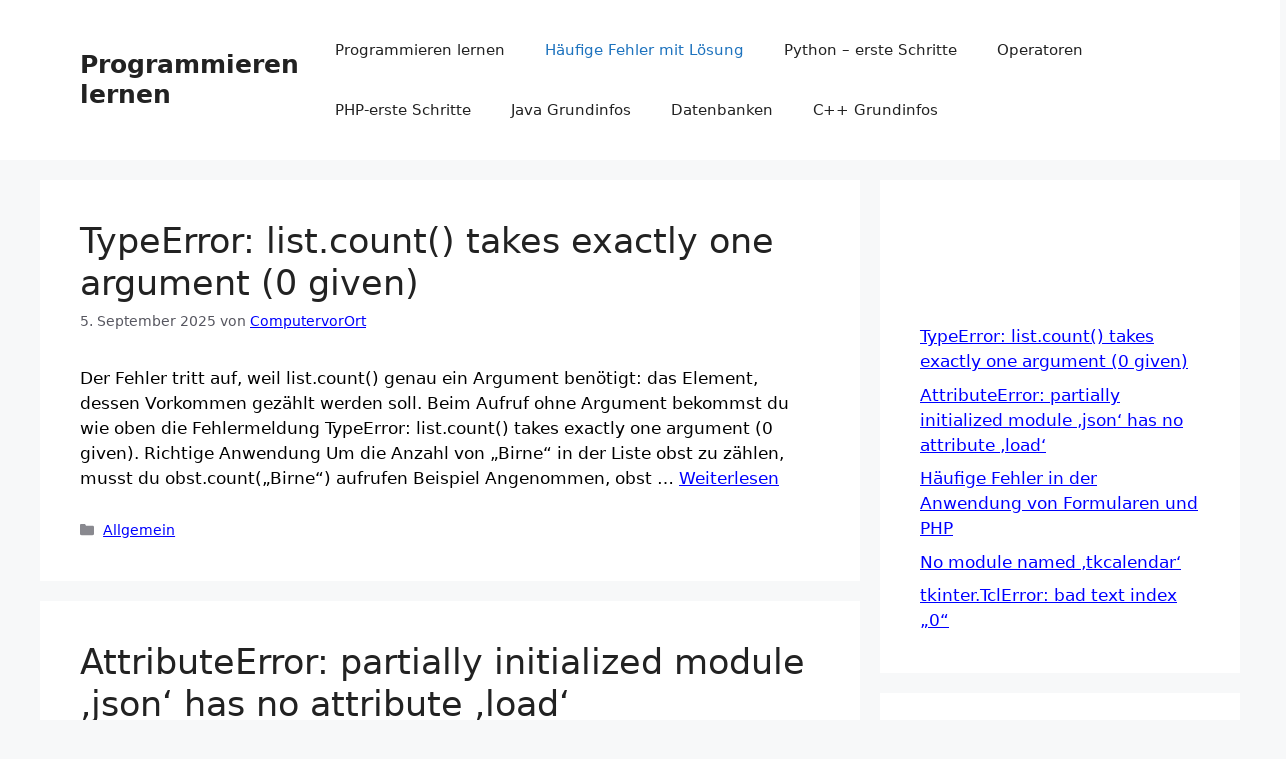

--- FILE ---
content_type: text/html; charset=UTF-8
request_url: https://www.prog-lernen.de/haeufige-fehler-mit-loesung/
body_size: 17048
content:
<!DOCTYPE html>
<html lang="de">
<head>
	<meta charset="UTF-8">
	<title>Häufige Fehler mit Lösung &#8211; Programmieren lernen</title>
<meta name='robots' content='max-image-preview:large' />
<meta name="viewport" content="width=device-width, initial-scale=1"><link rel="alternate" type="application/rss+xml" title="Programmieren lernen &raquo; Feed" href="https://www.prog-lernen.de/feed/" />
<link rel="alternate" type="application/rss+xml" title="Programmieren lernen &raquo; Kommentar-Feed" href="https://www.prog-lernen.de/comments/feed/" />
<style id='wp-img-auto-sizes-contain-inline-css'>
img:is([sizes=auto i],[sizes^="auto," i]){contain-intrinsic-size:3000px 1500px}
/*# sourceURL=wp-img-auto-sizes-contain-inline-css */
</style>
<style id='wp-emoji-styles-inline-css'>

	img.wp-smiley, img.emoji {
		display: inline !important;
		border: none !important;
		box-shadow: none !important;
		height: 1em !important;
		width: 1em !important;
		margin: 0 0.07em !important;
		vertical-align: -0.1em !important;
		background: none !important;
		padding: 0 !important;
	}
/*# sourceURL=wp-emoji-styles-inline-css */
</style>
<style id='wp-block-library-inline-css'>
:root{--wp-block-synced-color:#7a00df;--wp-block-synced-color--rgb:122,0,223;--wp-bound-block-color:var(--wp-block-synced-color);--wp-editor-canvas-background:#ddd;--wp-admin-theme-color:#007cba;--wp-admin-theme-color--rgb:0,124,186;--wp-admin-theme-color-darker-10:#006ba1;--wp-admin-theme-color-darker-10--rgb:0,107,160.5;--wp-admin-theme-color-darker-20:#005a87;--wp-admin-theme-color-darker-20--rgb:0,90,135;--wp-admin-border-width-focus:2px}@media (min-resolution:192dpi){:root{--wp-admin-border-width-focus:1.5px}}.wp-element-button{cursor:pointer}:root .has-very-light-gray-background-color{background-color:#eee}:root .has-very-dark-gray-background-color{background-color:#313131}:root .has-very-light-gray-color{color:#eee}:root .has-very-dark-gray-color{color:#313131}:root .has-vivid-green-cyan-to-vivid-cyan-blue-gradient-background{background:linear-gradient(135deg,#00d084,#0693e3)}:root .has-purple-crush-gradient-background{background:linear-gradient(135deg,#34e2e4,#4721fb 50%,#ab1dfe)}:root .has-hazy-dawn-gradient-background{background:linear-gradient(135deg,#faaca8,#dad0ec)}:root .has-subdued-olive-gradient-background{background:linear-gradient(135deg,#fafae1,#67a671)}:root .has-atomic-cream-gradient-background{background:linear-gradient(135deg,#fdd79a,#004a59)}:root .has-nightshade-gradient-background{background:linear-gradient(135deg,#330968,#31cdcf)}:root .has-midnight-gradient-background{background:linear-gradient(135deg,#020381,#2874fc)}:root{--wp--preset--font-size--normal:16px;--wp--preset--font-size--huge:42px}.has-regular-font-size{font-size:1em}.has-larger-font-size{font-size:2.625em}.has-normal-font-size{font-size:var(--wp--preset--font-size--normal)}.has-huge-font-size{font-size:var(--wp--preset--font-size--huge)}.has-text-align-center{text-align:center}.has-text-align-left{text-align:left}.has-text-align-right{text-align:right}.has-fit-text{white-space:nowrap!important}#end-resizable-editor-section{display:none}.aligncenter{clear:both}.items-justified-left{justify-content:flex-start}.items-justified-center{justify-content:center}.items-justified-right{justify-content:flex-end}.items-justified-space-between{justify-content:space-between}.screen-reader-text{border:0;clip-path:inset(50%);height:1px;margin:-1px;overflow:hidden;padding:0;position:absolute;width:1px;word-wrap:normal!important}.screen-reader-text:focus{background-color:#ddd;clip-path:none;color:#444;display:block;font-size:1em;height:auto;left:5px;line-height:normal;padding:15px 23px 14px;text-decoration:none;top:5px;width:auto;z-index:100000}html :where(.has-border-color){border-style:solid}html :where([style*=border-top-color]){border-top-style:solid}html :where([style*=border-right-color]){border-right-style:solid}html :where([style*=border-bottom-color]){border-bottom-style:solid}html :where([style*=border-left-color]){border-left-style:solid}html :where([style*=border-width]){border-style:solid}html :where([style*=border-top-width]){border-top-style:solid}html :where([style*=border-right-width]){border-right-style:solid}html :where([style*=border-bottom-width]){border-bottom-style:solid}html :where([style*=border-left-width]){border-left-style:solid}html :where(img[class*=wp-image-]){height:auto;max-width:100%}:where(figure){margin:0 0 1em}html :where(.is-position-sticky){--wp-admin--admin-bar--position-offset:var(--wp-admin--admin-bar--height,0px)}@media screen and (max-width:600px){html :where(.is-position-sticky){--wp-admin--admin-bar--position-offset:0px}}

/*# sourceURL=wp-block-library-inline-css */
</style><style id='wp-block-heading-inline-css'>
h1:where(.wp-block-heading).has-background,h2:where(.wp-block-heading).has-background,h3:where(.wp-block-heading).has-background,h4:where(.wp-block-heading).has-background,h5:where(.wp-block-heading).has-background,h6:where(.wp-block-heading).has-background{padding:1.25em 2.375em}h1.has-text-align-left[style*=writing-mode]:where([style*=vertical-lr]),h1.has-text-align-right[style*=writing-mode]:where([style*=vertical-rl]),h2.has-text-align-left[style*=writing-mode]:where([style*=vertical-lr]),h2.has-text-align-right[style*=writing-mode]:where([style*=vertical-rl]),h3.has-text-align-left[style*=writing-mode]:where([style*=vertical-lr]),h3.has-text-align-right[style*=writing-mode]:where([style*=vertical-rl]),h4.has-text-align-left[style*=writing-mode]:where([style*=vertical-lr]),h4.has-text-align-right[style*=writing-mode]:where([style*=vertical-rl]),h5.has-text-align-left[style*=writing-mode]:where([style*=vertical-lr]),h5.has-text-align-right[style*=writing-mode]:where([style*=vertical-rl]),h6.has-text-align-left[style*=writing-mode]:where([style*=vertical-lr]),h6.has-text-align-right[style*=writing-mode]:where([style*=vertical-rl]){rotate:180deg}
/*# sourceURL=https://www.prog-lernen.de/wp-includes/blocks/heading/style.min.css */
</style>
<style id='wp-block-latest-posts-inline-css'>
.wp-block-latest-posts{box-sizing:border-box}.wp-block-latest-posts.alignleft{margin-right:2em}.wp-block-latest-posts.alignright{margin-left:2em}.wp-block-latest-posts.wp-block-latest-posts__list{list-style:none}.wp-block-latest-posts.wp-block-latest-posts__list li{clear:both;overflow-wrap:break-word}.wp-block-latest-posts.is-grid{display:flex;flex-wrap:wrap}.wp-block-latest-posts.is-grid li{margin:0 1.25em 1.25em 0;width:100%}@media (min-width:600px){.wp-block-latest-posts.columns-2 li{width:calc(50% - .625em)}.wp-block-latest-posts.columns-2 li:nth-child(2n){margin-right:0}.wp-block-latest-posts.columns-3 li{width:calc(33.33333% - .83333em)}.wp-block-latest-posts.columns-3 li:nth-child(3n){margin-right:0}.wp-block-latest-posts.columns-4 li{width:calc(25% - .9375em)}.wp-block-latest-posts.columns-4 li:nth-child(4n){margin-right:0}.wp-block-latest-posts.columns-5 li{width:calc(20% - 1em)}.wp-block-latest-posts.columns-5 li:nth-child(5n){margin-right:0}.wp-block-latest-posts.columns-6 li{width:calc(16.66667% - 1.04167em)}.wp-block-latest-posts.columns-6 li:nth-child(6n){margin-right:0}}:root :where(.wp-block-latest-posts.is-grid){padding:0}:root :where(.wp-block-latest-posts.wp-block-latest-posts__list){padding-left:0}.wp-block-latest-posts__post-author,.wp-block-latest-posts__post-date{display:block;font-size:.8125em}.wp-block-latest-posts__post-excerpt,.wp-block-latest-posts__post-full-content{margin-bottom:1em;margin-top:.5em}.wp-block-latest-posts__featured-image a{display:inline-block}.wp-block-latest-posts__featured-image img{height:auto;max-width:100%;width:auto}.wp-block-latest-posts__featured-image.alignleft{float:left;margin-right:1em}.wp-block-latest-posts__featured-image.alignright{float:right;margin-left:1em}.wp-block-latest-posts__featured-image.aligncenter{margin-bottom:1em;text-align:center}
/*# sourceURL=https://www.prog-lernen.de/wp-includes/blocks/latest-posts/style.min.css */
</style>
<style id='wp-block-page-list-inline-css'>
.wp-block-navigation .wp-block-page-list{align-items:var(--navigation-layout-align,initial);background-color:inherit;display:flex;flex-direction:var(--navigation-layout-direction,initial);flex-wrap:var(--navigation-layout-wrap,wrap);justify-content:var(--navigation-layout-justify,initial)}.wp-block-navigation .wp-block-navigation-item{background-color:inherit}.wp-block-page-list{box-sizing:border-box}
/*# sourceURL=https://www.prog-lernen.de/wp-includes/blocks/page-list/style.min.css */
</style>
<style id='wp-block-search-inline-css'>
.wp-block-search__button{margin-left:10px;word-break:normal}.wp-block-search__button.has-icon{line-height:0}.wp-block-search__button svg{height:1.25em;min-height:24px;min-width:24px;width:1.25em;fill:currentColor;vertical-align:text-bottom}:where(.wp-block-search__button){border:1px solid #ccc;padding:6px 10px}.wp-block-search__inside-wrapper{display:flex;flex:auto;flex-wrap:nowrap;max-width:100%}.wp-block-search__label{width:100%}.wp-block-search.wp-block-search__button-only .wp-block-search__button{box-sizing:border-box;display:flex;flex-shrink:0;justify-content:center;margin-left:0;max-width:100%}.wp-block-search.wp-block-search__button-only .wp-block-search__inside-wrapper{min-width:0!important;transition-property:width}.wp-block-search.wp-block-search__button-only .wp-block-search__input{flex-basis:100%;transition-duration:.3s}.wp-block-search.wp-block-search__button-only.wp-block-search__searchfield-hidden,.wp-block-search.wp-block-search__button-only.wp-block-search__searchfield-hidden .wp-block-search__inside-wrapper{overflow:hidden}.wp-block-search.wp-block-search__button-only.wp-block-search__searchfield-hidden .wp-block-search__input{border-left-width:0!important;border-right-width:0!important;flex-basis:0;flex-grow:0;margin:0;min-width:0!important;padding-left:0!important;padding-right:0!important;width:0!important}:where(.wp-block-search__input){appearance:none;border:1px solid #949494;flex-grow:1;font-family:inherit;font-size:inherit;font-style:inherit;font-weight:inherit;letter-spacing:inherit;line-height:inherit;margin-left:0;margin-right:0;min-width:3rem;padding:8px;text-decoration:unset!important;text-transform:inherit}:where(.wp-block-search__button-inside .wp-block-search__inside-wrapper){background-color:#fff;border:1px solid #949494;box-sizing:border-box;padding:4px}:where(.wp-block-search__button-inside .wp-block-search__inside-wrapper) .wp-block-search__input{border:none;border-radius:0;padding:0 4px}:where(.wp-block-search__button-inside .wp-block-search__inside-wrapper) .wp-block-search__input:focus{outline:none}:where(.wp-block-search__button-inside .wp-block-search__inside-wrapper) :where(.wp-block-search__button){padding:4px 8px}.wp-block-search.aligncenter .wp-block-search__inside-wrapper{margin:auto}.wp-block[data-align=right] .wp-block-search.wp-block-search__button-only .wp-block-search__inside-wrapper{float:right}
/*# sourceURL=https://www.prog-lernen.de/wp-includes/blocks/search/style.min.css */
</style>
<style id='wp-block-group-inline-css'>
.wp-block-group{box-sizing:border-box}:where(.wp-block-group.wp-block-group-is-layout-constrained){position:relative}
/*# sourceURL=https://www.prog-lernen.de/wp-includes/blocks/group/style.min.css */
</style>
<style id='wp-block-paragraph-inline-css'>
.is-small-text{font-size:.875em}.is-regular-text{font-size:1em}.is-large-text{font-size:2.25em}.is-larger-text{font-size:3em}.has-drop-cap:not(:focus):first-letter{float:left;font-size:8.4em;font-style:normal;font-weight:100;line-height:.68;margin:.05em .1em 0 0;text-transform:uppercase}body.rtl .has-drop-cap:not(:focus):first-letter{float:none;margin-left:.1em}p.has-drop-cap.has-background{overflow:hidden}:root :where(p.has-background){padding:1.25em 2.375em}:where(p.has-text-color:not(.has-link-color)) a{color:inherit}p.has-text-align-left[style*="writing-mode:vertical-lr"],p.has-text-align-right[style*="writing-mode:vertical-rl"]{rotate:180deg}
/*# sourceURL=https://www.prog-lernen.de/wp-includes/blocks/paragraph/style.min.css */
</style>
<style id='wp-block-preformatted-inline-css'>
.wp-block-preformatted{box-sizing:border-box;white-space:pre-wrap}:where(.wp-block-preformatted.has-background){padding:1.25em 2.375em}
/*# sourceURL=https://www.prog-lernen.de/wp-includes/blocks/preformatted/style.min.css */
</style>
<style id='global-styles-inline-css'>
:root{--wp--preset--aspect-ratio--square: 1;--wp--preset--aspect-ratio--4-3: 4/3;--wp--preset--aspect-ratio--3-4: 3/4;--wp--preset--aspect-ratio--3-2: 3/2;--wp--preset--aspect-ratio--2-3: 2/3;--wp--preset--aspect-ratio--16-9: 16/9;--wp--preset--aspect-ratio--9-16: 9/16;--wp--preset--color--black: #000000;--wp--preset--color--cyan-bluish-gray: #abb8c3;--wp--preset--color--white: #ffffff;--wp--preset--color--pale-pink: #f78da7;--wp--preset--color--vivid-red: #cf2e2e;--wp--preset--color--luminous-vivid-orange: #ff6900;--wp--preset--color--luminous-vivid-amber: #fcb900;--wp--preset--color--light-green-cyan: #7bdcb5;--wp--preset--color--vivid-green-cyan: #00d084;--wp--preset--color--pale-cyan-blue: #8ed1fc;--wp--preset--color--vivid-cyan-blue: #0693e3;--wp--preset--color--vivid-purple: #9b51e0;--wp--preset--color--contrast: var(--contrast);--wp--preset--color--contrast-2: var(--contrast-2);--wp--preset--color--contrast-3: var(--contrast-3);--wp--preset--color--base: var(--base);--wp--preset--color--base-2: var(--base-2);--wp--preset--color--base-3: var(--base-3);--wp--preset--color--accent: var(--accent);--wp--preset--gradient--vivid-cyan-blue-to-vivid-purple: linear-gradient(135deg,rgb(6,147,227) 0%,rgb(155,81,224) 100%);--wp--preset--gradient--light-green-cyan-to-vivid-green-cyan: linear-gradient(135deg,rgb(122,220,180) 0%,rgb(0,208,130) 100%);--wp--preset--gradient--luminous-vivid-amber-to-luminous-vivid-orange: linear-gradient(135deg,rgb(252,185,0) 0%,rgb(255,105,0) 100%);--wp--preset--gradient--luminous-vivid-orange-to-vivid-red: linear-gradient(135deg,rgb(255,105,0) 0%,rgb(207,46,46) 100%);--wp--preset--gradient--very-light-gray-to-cyan-bluish-gray: linear-gradient(135deg,rgb(238,238,238) 0%,rgb(169,184,195) 100%);--wp--preset--gradient--cool-to-warm-spectrum: linear-gradient(135deg,rgb(74,234,220) 0%,rgb(151,120,209) 20%,rgb(207,42,186) 40%,rgb(238,44,130) 60%,rgb(251,105,98) 80%,rgb(254,248,76) 100%);--wp--preset--gradient--blush-light-purple: linear-gradient(135deg,rgb(255,206,236) 0%,rgb(152,150,240) 100%);--wp--preset--gradient--blush-bordeaux: linear-gradient(135deg,rgb(254,205,165) 0%,rgb(254,45,45) 50%,rgb(107,0,62) 100%);--wp--preset--gradient--luminous-dusk: linear-gradient(135deg,rgb(255,203,112) 0%,rgb(199,81,192) 50%,rgb(65,88,208) 100%);--wp--preset--gradient--pale-ocean: linear-gradient(135deg,rgb(255,245,203) 0%,rgb(182,227,212) 50%,rgb(51,167,181) 100%);--wp--preset--gradient--electric-grass: linear-gradient(135deg,rgb(202,248,128) 0%,rgb(113,206,126) 100%);--wp--preset--gradient--midnight: linear-gradient(135deg,rgb(2,3,129) 0%,rgb(40,116,252) 100%);--wp--preset--font-size--small: 13px;--wp--preset--font-size--medium: 20px;--wp--preset--font-size--large: 36px;--wp--preset--font-size--x-large: 42px;--wp--preset--spacing--20: 0.44rem;--wp--preset--spacing--30: 0.67rem;--wp--preset--spacing--40: 1rem;--wp--preset--spacing--50: 1.5rem;--wp--preset--spacing--60: 2.25rem;--wp--preset--spacing--70: 3.38rem;--wp--preset--spacing--80: 5.06rem;--wp--preset--shadow--natural: 6px 6px 9px rgba(0, 0, 0, 0.2);--wp--preset--shadow--deep: 12px 12px 50px rgba(0, 0, 0, 0.4);--wp--preset--shadow--sharp: 6px 6px 0px rgba(0, 0, 0, 0.2);--wp--preset--shadow--outlined: 6px 6px 0px -3px rgb(255, 255, 255), 6px 6px rgb(0, 0, 0);--wp--preset--shadow--crisp: 6px 6px 0px rgb(0, 0, 0);}:where(.is-layout-flex){gap: 0.5em;}:where(.is-layout-grid){gap: 0.5em;}body .is-layout-flex{display: flex;}.is-layout-flex{flex-wrap: wrap;align-items: center;}.is-layout-flex > :is(*, div){margin: 0;}body .is-layout-grid{display: grid;}.is-layout-grid > :is(*, div){margin: 0;}:where(.wp-block-columns.is-layout-flex){gap: 2em;}:where(.wp-block-columns.is-layout-grid){gap: 2em;}:where(.wp-block-post-template.is-layout-flex){gap: 1.25em;}:where(.wp-block-post-template.is-layout-grid){gap: 1.25em;}.has-black-color{color: var(--wp--preset--color--black) !important;}.has-cyan-bluish-gray-color{color: var(--wp--preset--color--cyan-bluish-gray) !important;}.has-white-color{color: var(--wp--preset--color--white) !important;}.has-pale-pink-color{color: var(--wp--preset--color--pale-pink) !important;}.has-vivid-red-color{color: var(--wp--preset--color--vivid-red) !important;}.has-luminous-vivid-orange-color{color: var(--wp--preset--color--luminous-vivid-orange) !important;}.has-luminous-vivid-amber-color{color: var(--wp--preset--color--luminous-vivid-amber) !important;}.has-light-green-cyan-color{color: var(--wp--preset--color--light-green-cyan) !important;}.has-vivid-green-cyan-color{color: var(--wp--preset--color--vivid-green-cyan) !important;}.has-pale-cyan-blue-color{color: var(--wp--preset--color--pale-cyan-blue) !important;}.has-vivid-cyan-blue-color{color: var(--wp--preset--color--vivid-cyan-blue) !important;}.has-vivid-purple-color{color: var(--wp--preset--color--vivid-purple) !important;}.has-black-background-color{background-color: var(--wp--preset--color--black) !important;}.has-cyan-bluish-gray-background-color{background-color: var(--wp--preset--color--cyan-bluish-gray) !important;}.has-white-background-color{background-color: var(--wp--preset--color--white) !important;}.has-pale-pink-background-color{background-color: var(--wp--preset--color--pale-pink) !important;}.has-vivid-red-background-color{background-color: var(--wp--preset--color--vivid-red) !important;}.has-luminous-vivid-orange-background-color{background-color: var(--wp--preset--color--luminous-vivid-orange) !important;}.has-luminous-vivid-amber-background-color{background-color: var(--wp--preset--color--luminous-vivid-amber) !important;}.has-light-green-cyan-background-color{background-color: var(--wp--preset--color--light-green-cyan) !important;}.has-vivid-green-cyan-background-color{background-color: var(--wp--preset--color--vivid-green-cyan) !important;}.has-pale-cyan-blue-background-color{background-color: var(--wp--preset--color--pale-cyan-blue) !important;}.has-vivid-cyan-blue-background-color{background-color: var(--wp--preset--color--vivid-cyan-blue) !important;}.has-vivid-purple-background-color{background-color: var(--wp--preset--color--vivid-purple) !important;}.has-black-border-color{border-color: var(--wp--preset--color--black) !important;}.has-cyan-bluish-gray-border-color{border-color: var(--wp--preset--color--cyan-bluish-gray) !important;}.has-white-border-color{border-color: var(--wp--preset--color--white) !important;}.has-pale-pink-border-color{border-color: var(--wp--preset--color--pale-pink) !important;}.has-vivid-red-border-color{border-color: var(--wp--preset--color--vivid-red) !important;}.has-luminous-vivid-orange-border-color{border-color: var(--wp--preset--color--luminous-vivid-orange) !important;}.has-luminous-vivid-amber-border-color{border-color: var(--wp--preset--color--luminous-vivid-amber) !important;}.has-light-green-cyan-border-color{border-color: var(--wp--preset--color--light-green-cyan) !important;}.has-vivid-green-cyan-border-color{border-color: var(--wp--preset--color--vivid-green-cyan) !important;}.has-pale-cyan-blue-border-color{border-color: var(--wp--preset--color--pale-cyan-blue) !important;}.has-vivid-cyan-blue-border-color{border-color: var(--wp--preset--color--vivid-cyan-blue) !important;}.has-vivid-purple-border-color{border-color: var(--wp--preset--color--vivid-purple) !important;}.has-vivid-cyan-blue-to-vivid-purple-gradient-background{background: var(--wp--preset--gradient--vivid-cyan-blue-to-vivid-purple) !important;}.has-light-green-cyan-to-vivid-green-cyan-gradient-background{background: var(--wp--preset--gradient--light-green-cyan-to-vivid-green-cyan) !important;}.has-luminous-vivid-amber-to-luminous-vivid-orange-gradient-background{background: var(--wp--preset--gradient--luminous-vivid-amber-to-luminous-vivid-orange) !important;}.has-luminous-vivid-orange-to-vivid-red-gradient-background{background: var(--wp--preset--gradient--luminous-vivid-orange-to-vivid-red) !important;}.has-very-light-gray-to-cyan-bluish-gray-gradient-background{background: var(--wp--preset--gradient--very-light-gray-to-cyan-bluish-gray) !important;}.has-cool-to-warm-spectrum-gradient-background{background: var(--wp--preset--gradient--cool-to-warm-spectrum) !important;}.has-blush-light-purple-gradient-background{background: var(--wp--preset--gradient--blush-light-purple) !important;}.has-blush-bordeaux-gradient-background{background: var(--wp--preset--gradient--blush-bordeaux) !important;}.has-luminous-dusk-gradient-background{background: var(--wp--preset--gradient--luminous-dusk) !important;}.has-pale-ocean-gradient-background{background: var(--wp--preset--gradient--pale-ocean) !important;}.has-electric-grass-gradient-background{background: var(--wp--preset--gradient--electric-grass) !important;}.has-midnight-gradient-background{background: var(--wp--preset--gradient--midnight) !important;}.has-small-font-size{font-size: var(--wp--preset--font-size--small) !important;}.has-medium-font-size{font-size: var(--wp--preset--font-size--medium) !important;}.has-large-font-size{font-size: var(--wp--preset--font-size--large) !important;}.has-x-large-font-size{font-size: var(--wp--preset--font-size--x-large) !important;}
/*# sourceURL=global-styles-inline-css */
</style>

<style id='classic-theme-styles-inline-css'>
/*! This file is auto-generated */
.wp-block-button__link{color:#fff;background-color:#32373c;border-radius:9999px;box-shadow:none;text-decoration:none;padding:calc(.667em + 2px) calc(1.333em + 2px);font-size:1.125em}.wp-block-file__button{background:#32373c;color:#fff;text-decoration:none}
/*# sourceURL=/wp-includes/css/classic-themes.min.css */
</style>
<link rel='stylesheet' id='generate-widget-areas-css' href='https://www.prog-lernen.de/wp-content/themes/generatepress/assets/css/components/widget-areas.min.css?ver=3.6.1' media='all' />
<link rel='stylesheet' id='generate-style-css' href='https://www.prog-lernen.de/wp-content/themes/generatepress/assets/css/main.min.css?ver=3.6.1' media='all' />
<style id='generate-style-inline-css'>
body{background-color:var(--base-2);color:var(--base-3);}a{color:var(--accent);}a{text-decoration:underline;}.entry-title a, .site-branding a, a.button, .wp-block-button__link, .main-navigation a{text-decoration:none;}a:hover, a:focus, a:active{color:var(--contrast);}.wp-block-group__inner-container{max-width:1200px;margin-left:auto;margin-right:auto;}:root{--contrast:#222222;--contrast-2:#575760;--contrast-3:#b2b2be;--base:#f0f0f0;--base-2:#f7f8f9;--base-3:#ffffff;--accent:#1e73be;}:root .has-contrast-color{color:var(--contrast);}:root .has-contrast-background-color{background-color:var(--contrast);}:root .has-contrast-2-color{color:var(--contrast-2);}:root .has-contrast-2-background-color{background-color:var(--contrast-2);}:root .has-contrast-3-color{color:var(--contrast-3);}:root .has-contrast-3-background-color{background-color:var(--contrast-3);}:root .has-base-color{color:var(--base);}:root .has-base-background-color{background-color:var(--base);}:root .has-base-2-color{color:var(--base-2);}:root .has-base-2-background-color{background-color:var(--base-2);}:root .has-base-3-color{color:var(--base-3);}:root .has-base-3-background-color{background-color:var(--base-3);}:root .has-accent-color{color:var(--accent);}:root .has-accent-background-color{background-color:var(--accent);}.top-bar{background-color:var(--base-3);color:#ffffff;}.top-bar a{color:#ffffff;}.top-bar a:hover{color:var(--base-3);}.site-header{background-color:var(--base-3);}.main-title a,.main-title a:hover{color:var(--contrast);}.site-description{color:var(--contrast-2);}.mobile-menu-control-wrapper .menu-toggle,.mobile-menu-control-wrapper .menu-toggle:hover,.mobile-menu-control-wrapper .menu-toggle:focus,.has-inline-mobile-toggle #site-navigation.toggled{background-color:rgba(0, 0, 0, 0.02);}.main-navigation,.main-navigation ul ul{background-color:var(--base-3);}.main-navigation .main-nav ul li a, .main-navigation .menu-toggle, .main-navigation .menu-bar-items{color:var(--contrast);}.main-navigation .main-nav ul li:not([class*="current-menu-"]):hover > a, .main-navigation .main-nav ul li:not([class*="current-menu-"]):focus > a, .main-navigation .main-nav ul li.sfHover:not([class*="current-menu-"]) > a, .main-navigation .menu-bar-item:hover > a, .main-navigation .menu-bar-item.sfHover > a{color:var(--accent);}button.menu-toggle:hover,button.menu-toggle:focus{color:var(--contrast);}.main-navigation .main-nav ul li[class*="current-menu-"] > a{color:var(--accent);}.navigation-search input[type="search"],.navigation-search input[type="search"]:active, .navigation-search input[type="search"]:focus, .main-navigation .main-nav ul li.search-item.active > a, .main-navigation .menu-bar-items .search-item.active > a{color:var(--accent);}.main-navigation ul ul{background-color:var(--base);}.separate-containers .inside-article, .separate-containers .comments-area, .separate-containers .page-header, .one-container .container, .separate-containers .paging-navigation, .inside-page-header{color:var(--contrast);background-color:var(--base-3);}.entry-title a{color:var(--contrast);}.entry-title a:hover{color:var(--contrast-2);}.entry-meta{color:var(--contrast-2);}.sidebar .widget{background-color:var(--base-3);}.footer-widgets{background-color:var(--base-3);}.site-info{background-color:var(--base-3);}input[type="text"],input[type="email"],input[type="url"],input[type="password"],input[type="search"],input[type="tel"],input[type="number"],textarea,select{color:var(--contrast);background-color:var(--base-2);border-color:var(--base);}input[type="text"]:focus,input[type="email"]:focus,input[type="url"]:focus,input[type="password"]:focus,input[type="search"]:focus,input[type="tel"]:focus,input[type="number"]:focus,textarea:focus,select:focus{color:var(--contrast);background-color:var(--base-2);border-color:var(--contrast-3);}button,html input[type="button"],input[type="reset"],input[type="submit"],a.button,a.wp-block-button__link:not(.has-background){color:#ffffff;background-color:#55555e;}button:hover,html input[type="button"]:hover,input[type="reset"]:hover,input[type="submit"]:hover,a.button:hover,button:focus,html input[type="button"]:focus,input[type="reset"]:focus,input[type="submit"]:focus,a.button:focus,a.wp-block-button__link:not(.has-background):active,a.wp-block-button__link:not(.has-background):focus,a.wp-block-button__link:not(.has-background):hover{color:#ffffff;background-color:#3f4047;}a.generate-back-to-top{background-color:rgba( 0,0,0,0.4 );color:#ffffff;}a.generate-back-to-top:hover,a.generate-back-to-top:focus{background-color:rgba( 0,0,0,0.6 );color:#ffffff;}:root{--gp-search-modal-bg-color:var(--base-3);--gp-search-modal-text-color:var(--contrast);--gp-search-modal-overlay-bg-color:rgba(0,0,0,0.2);}@media (max-width:768px){.main-navigation .menu-bar-item:hover > a, .main-navigation .menu-bar-item.sfHover > a{background:none;color:var(--contrast);}}.nav-below-header .main-navigation .inside-navigation.grid-container, .nav-above-header .main-navigation .inside-navigation.grid-container{padding:0px 20px 0px 20px;}.site-main .wp-block-group__inner-container{padding:40px;}.separate-containers .paging-navigation{padding-top:20px;padding-bottom:20px;}.entry-content .alignwide, body:not(.no-sidebar) .entry-content .alignfull{margin-left:-40px;width:calc(100% + 80px);max-width:calc(100% + 80px);}.rtl .menu-item-has-children .dropdown-menu-toggle{padding-left:20px;}.rtl .main-navigation .main-nav ul li.menu-item-has-children > a{padding-right:20px;}@media (max-width:768px){.separate-containers .inside-article, .separate-containers .comments-area, .separate-containers .page-header, .separate-containers .paging-navigation, .one-container .site-content, .inside-page-header{padding:30px;}.site-main .wp-block-group__inner-container{padding:30px;}.inside-top-bar{padding-right:30px;padding-left:30px;}.inside-header{padding-right:30px;padding-left:30px;}.widget-area .widget{padding-top:30px;padding-right:30px;padding-bottom:30px;padding-left:30px;}.footer-widgets-container{padding-top:30px;padding-right:30px;padding-bottom:30px;padding-left:30px;}.inside-site-info{padding-right:30px;padding-left:30px;}.entry-content .alignwide, body:not(.no-sidebar) .entry-content .alignfull{margin-left:-30px;width:calc(100% + 60px);max-width:calc(100% + 60px);}.one-container .site-main .paging-navigation{margin-bottom:20px;}}/* End cached CSS */.is-right-sidebar{width:30%;}.is-left-sidebar{width:30%;}.site-content .content-area{width:70%;}@media (max-width:768px){.main-navigation .menu-toggle,.sidebar-nav-mobile:not(#sticky-placeholder){display:block;}.main-navigation ul,.gen-sidebar-nav,.main-navigation:not(.slideout-navigation):not(.toggled) .main-nav > ul,.has-inline-mobile-toggle #site-navigation .inside-navigation > *:not(.navigation-search):not(.main-nav){display:none;}.nav-align-right .inside-navigation,.nav-align-center .inside-navigation{justify-content:space-between;}.has-inline-mobile-toggle .mobile-menu-control-wrapper{display:flex;flex-wrap:wrap;}.has-inline-mobile-toggle .inside-header{flex-direction:row;text-align:left;flex-wrap:wrap;}.has-inline-mobile-toggle .header-widget,.has-inline-mobile-toggle #site-navigation{flex-basis:100%;}.nav-float-left .has-inline-mobile-toggle #site-navigation{order:10;}}
/*# sourceURL=generate-style-inline-css */
</style>
<link rel="https://api.w.org/" href="https://www.prog-lernen.de/wp-json/" /><link rel="EditURI" type="application/rsd+xml" title="RSD" href="https://www.prog-lernen.de/xmlrpc.php?rsd" />
<meta name="generator" content="WordPress 6.9" />
<style id="sccss">/* Füge hier Dein eigenes CSS ein */
h1{color:"red"; font-size:"12 pt"}
p{color:black; font-size: "10 pt"}
a{color:blue; font-size:"12 pt"}</style></head>

<body class="blog wp-embed-responsive wp-theme-generatepress right-sidebar nav-float-right separate-containers header-aligned-left dropdown-hover" itemtype="https://schema.org/Blog" itemscope>
	<a class="screen-reader-text skip-link" href="#content" title="Zum Inhalt springen">Zum Inhalt springen</a>		<header class="site-header has-inline-mobile-toggle" id="masthead" aria-label="Website"  itemtype="https://schema.org/WPHeader" itemscope>
			<div class="inside-header grid-container">
				<div class="site-branding">
						<p class="main-title" itemprop="headline">
					<a href="https://www.prog-lernen.de/" rel="home">Programmieren lernen</a>
				</p>
						
					</div>	<nav class="main-navigation mobile-menu-control-wrapper" id="mobile-menu-control-wrapper" aria-label="Mobil-Umschalter">
				<button data-nav="site-navigation" class="menu-toggle" aria-controls="primary-menu" aria-expanded="false">
			<span class="gp-icon icon-menu-bars"><svg viewBox="0 0 512 512" aria-hidden="true" xmlns="http://www.w3.org/2000/svg" width="1em" height="1em"><path d="M0 96c0-13.255 10.745-24 24-24h464c13.255 0 24 10.745 24 24s-10.745 24-24 24H24c-13.255 0-24-10.745-24-24zm0 160c0-13.255 10.745-24 24-24h464c13.255 0 24 10.745 24 24s-10.745 24-24 24H24c-13.255 0-24-10.745-24-24zm0 160c0-13.255 10.745-24 24-24h464c13.255 0 24 10.745 24 24s-10.745 24-24 24H24c-13.255 0-24-10.745-24-24z" /></svg><svg viewBox="0 0 512 512" aria-hidden="true" xmlns="http://www.w3.org/2000/svg" width="1em" height="1em"><path d="M71.029 71.029c9.373-9.372 24.569-9.372 33.942 0L256 222.059l151.029-151.03c9.373-9.372 24.569-9.372 33.942 0 9.372 9.373 9.372 24.569 0 33.942L289.941 256l151.03 151.029c9.372 9.373 9.372 24.569 0 33.942-9.373 9.372-24.569 9.372-33.942 0L256 289.941l-151.029 151.03c-9.373 9.372-24.569 9.372-33.942 0-9.372-9.373-9.372-24.569 0-33.942L222.059 256 71.029 104.971c-9.372-9.373-9.372-24.569 0-33.942z" /></svg></span><span class="screen-reader-text">Menü</span>		</button>
	</nav>
			<nav class="main-navigation sub-menu-right" id="site-navigation" aria-label="Primär"  itemtype="https://schema.org/SiteNavigationElement" itemscope>
			<div class="inside-navigation grid-container">
								<button class="menu-toggle" aria-controls="primary-menu" aria-expanded="false">
					<span class="gp-icon icon-menu-bars"><svg viewBox="0 0 512 512" aria-hidden="true" xmlns="http://www.w3.org/2000/svg" width="1em" height="1em"><path d="M0 96c0-13.255 10.745-24 24-24h464c13.255 0 24 10.745 24 24s-10.745 24-24 24H24c-13.255 0-24-10.745-24-24zm0 160c0-13.255 10.745-24 24-24h464c13.255 0 24 10.745 24 24s-10.745 24-24 24H24c-13.255 0-24-10.745-24-24zm0 160c0-13.255 10.745-24 24-24h464c13.255 0 24 10.745 24 24s-10.745 24-24 24H24c-13.255 0-24-10.745-24-24z" /></svg><svg viewBox="0 0 512 512" aria-hidden="true" xmlns="http://www.w3.org/2000/svg" width="1em" height="1em"><path d="M71.029 71.029c9.373-9.372 24.569-9.372 33.942 0L256 222.059l151.029-151.03c9.373-9.372 24.569-9.372 33.942 0 9.372 9.373 9.372 24.569 0 33.942L289.941 256l151.03 151.029c9.372 9.373 9.372 24.569 0 33.942-9.373 9.372-24.569 9.372-33.942 0L256 289.941l-151.029 151.03c-9.373 9.372-24.569 9.372-33.942 0-9.372-9.373-9.372-24.569 0-33.942L222.059 256 71.029 104.971c-9.372-9.373-9.372-24.569 0-33.942z" /></svg></span><span class="mobile-menu">Menü</span>				</button>
				<div id="primary-menu" class="main-nav"><ul id="menu-hauptmenu" class=" menu sf-menu"><li id="menu-item-552" class="menu-item menu-item-type-post_type menu-item-object-page menu-item-home menu-item-552"><a href="https://www.prog-lernen.de/">Programmieren lernen</a></li>
<li id="menu-item-553" class="menu-item menu-item-type-post_type menu-item-object-page current-menu-item page_item page-item-122 current_page_item current_page_parent menu-item-553"><a href="https://www.prog-lernen.de/haeufige-fehler-mit-loesung/" aria-current="page">Häufige Fehler mit Lösung</a></li>
<li id="menu-item-560" class="menu-item menu-item-type-post_type menu-item-object-page menu-item-560"><a href="https://www.prog-lernen.de/python/">Python &#8211; erste Schritte</a></li>
<li id="menu-item-561" class="menu-item menu-item-type-post_type menu-item-object-page menu-item-561"><a href="https://www.prog-lernen.de/operatoren/">Operatoren</a></li>
<li id="menu-item-562" class="menu-item menu-item-type-post_type menu-item-object-page menu-item-562"><a href="https://www.prog-lernen.de/php-erste-schritte/">PHP-erste Schritte</a></li>
<li id="menu-item-1480" class="menu-item menu-item-type-post_type menu-item-object-page menu-item-1480"><a href="https://www.prog-lernen.de/java/">Java Grundinfos</a></li>
<li id="menu-item-563" class="menu-item menu-item-type-post_type menu-item-object-page menu-item-563"><a href="https://www.prog-lernen.de/datenbanken/">Datenbanken</a></li>
<li id="menu-item-1481" class="menu-item menu-item-type-post_type menu-item-object-page menu-item-1481"><a href="https://www.prog-lernen.de/c-grundbefehle/">C++ Grundinfos</a></li>
</ul></div>			</div>
		</nav>
					</div>
		</header>
		
	<div class="site grid-container container hfeed" id="page">
				<div class="site-content" id="content">
			
	<div class="content-area" id="primary">
		<main class="site-main" id="main">
			<article id="post-3712" class="post-3712 post type-post status-publish format-standard hentry category-allgemein" itemtype="https://schema.org/CreativeWork" itemscope>
	<div class="inside-article">
					<header class="entry-header">
				<h2 class="entry-title" itemprop="headline"><a href="https://www.prog-lernen.de/2025/09/05/typeerror-list-count-takes-exactly-one-argument-0-given/" rel="bookmark">TypeError: list.count() takes exactly one argument (0 given)</a></h2>		<div class="entry-meta">
			<span class="posted-on"><time class="updated" datetime="2025-09-06T07:00:59+02:00" itemprop="dateModified">6. September 2025</time><time class="entry-date published" datetime="2025-09-05T12:01:30+02:00" itemprop="datePublished">5. September 2025</time></span> <span class="byline">von <span class="author vcard" itemprop="author" itemtype="https://schema.org/Person" itemscope><a class="url fn n" href="https://www.prog-lernen.de/author/computervorort/" title="Alle Beiträge von ComputervorOrt anzeigen" rel="author" itemprop="url"><span class="author-name" itemprop="name">ComputervorOrt</span></a></span></span> 		</div>
					</header>
			
			<div class="entry-summary" itemprop="text">
				<p>Der Fehler tritt auf, weil list.count() genau ein Argument benötigt: das Element, dessen Vorkommen gezählt werden soll. Beim Aufruf ohne Argument bekommst du wie oben die Fehlermeldung TypeError: list.count() takes exactly one argument (0 given). Richtige Anwendung Um die Anzahl von &#8222;Birne&#8220; in der Liste obst zu zählen, musst du obst.count(&#8222;Birne&#8220;) aufrufen Beispiel Angenommen, obst &#8230; <a title="TypeError: list.count() takes exactly one argument (0 given)" class="read-more" href="https://www.prog-lernen.de/2025/09/05/typeerror-list-count-takes-exactly-one-argument-0-given/" aria-label="Mehr Informationen über TypeError: list.count() takes exactly one argument (0 given)">Weiterlesen</a></p>
			</div>

				<footer class="entry-meta" aria-label="Beitragsmeta">
			<span class="cat-links"><span class="gp-icon icon-categories"><svg viewBox="0 0 512 512" aria-hidden="true" xmlns="http://www.w3.org/2000/svg" width="1em" height="1em"><path d="M0 112c0-26.51 21.49-48 48-48h110.014a48 48 0 0143.592 27.907l12.349 26.791A16 16 0 00228.486 128H464c26.51 0 48 21.49 48 48v224c0 26.51-21.49 48-48 48H48c-26.51 0-48-21.49-48-48V112z" /></svg></span><span class="screen-reader-text">Kategorien </span><a href="https://www.prog-lernen.de/category/allgemein/" rel="category tag">Allgemein</a></span> 		</footer>
			</div>
</article>
<article id="post-3549" class="post-3549 post type-post status-publish format-standard hentry category-allgemein" itemtype="https://schema.org/CreativeWork" itemscope>
	<div class="inside-article">
					<header class="entry-header">
				<h2 class="entry-title" itemprop="headline"><a href="https://www.prog-lernen.de/2025/05/08/attributeerror-partially-initialized-module-json-has-no-attribute-load/" rel="bookmark">AttributeError: partially initialized module &#8218;json&#8216; has no attribute &#8218;load&#8216;</a></h2>		<div class="entry-meta">
			<span class="posted-on"><time class="updated" datetime="2025-06-07T09:56:41+02:00" itemprop="dateModified">7. Juni 2025</time><time class="entry-date published" datetime="2025-05-08T17:25:59+02:00" itemprop="datePublished">8. Mai 2025</time></span> <span class="byline">von <span class="author vcard" itemprop="author" itemtype="https://schema.org/Person" itemscope><a class="url fn n" href="https://www.prog-lernen.de/author/computervorort/" title="Alle Beiträge von ComputervorOrt anzeigen" rel="author" itemprop="url"><span class="author-name" itemprop="name">ComputervorOrt</span></a></span></span> 		</div>
					</header>
			
			<div class="entry-summary" itemprop="text">
				<p>AttributeError: partially initialized module &#8218;json&#8216; has no attribute &#8218;load&#8216; (most likely due to a circular import) Du hast eine Datei namens json.py in deinem Projektordner. Dadurch überschreibst du das eingebaute Python-Modul json und bekommst diesen Fehler:AttributeError: partially initialized module &#8218;json&#8216; has no attribute &#8218;load&#8216; (most likely due to a circular import) . Lösung:Benenne deine eigene &#8230; <a title="AttributeError: partially initialized module &#8218;json&#8216; has no attribute &#8218;load&#8216;" class="read-more" href="https://www.prog-lernen.de/2025/05/08/attributeerror-partially-initialized-module-json-has-no-attribute-load/" aria-label="Mehr Informationen über AttributeError: partially initialized module &#8218;json&#8216; has no attribute &#8218;load&#8216;">Weiterlesen</a></p>
			</div>

				<footer class="entry-meta" aria-label="Beitragsmeta">
			<span class="cat-links"><span class="gp-icon icon-categories"><svg viewBox="0 0 512 512" aria-hidden="true" xmlns="http://www.w3.org/2000/svg" width="1em" height="1em"><path d="M0 112c0-26.51 21.49-48 48-48h110.014a48 48 0 0143.592 27.907l12.349 26.791A16 16 0 00228.486 128H464c26.51 0 48 21.49 48 48v224c0 26.51-21.49 48-48 48H48c-26.51 0-48-21.49-48-48V112z" /></svg></span><span class="screen-reader-text">Kategorien </span><a href="https://www.prog-lernen.de/category/allgemein/" rel="category tag">Allgemein</a></span> 		</footer>
			</div>
</article>
<article id="post-3242" class="post-3242 post type-post status-publish format-standard hentry category-allgemein" itemtype="https://schema.org/CreativeWork" itemscope>
	<div class="inside-article">
					<header class="entry-header">
				<h2 class="entry-title" itemprop="headline"><a href="https://www.prog-lernen.de/2025/03/26/haeufige-fehler-in-der-anwendung-von-formularen-und-php/" rel="bookmark">Häufige Fehler in der Anwendung von Formularen und PHP</a></h2>		<div class="entry-meta">
			<span class="posted-on"><time class="updated" datetime="2025-04-13T11:22:19+02:00" itemprop="dateModified">13. April 2025</time><time class="entry-date published" datetime="2025-03-26T15:37:04+01:00" itemprop="datePublished">26. März 2025</time></span> <span class="byline">von <span class="author vcard" itemprop="author" itemtype="https://schema.org/Person" itemscope><a class="url fn n" href="https://www.prog-lernen.de/author/computervorort/" title="Alle Beiträge von ComputervorOrt anzeigen" rel="author" itemprop="url"><span class="author-name" itemprop="name">ComputervorOrt</span></a></span></span> 		</div>
					</header>
			
			<div class="entry-summary" itemprop="text">
				<p>Hier gibt es ein paar Beispiele für Fehlerursachen bei der Verwendung von Formularen und PHP</p>
			</div>

				<footer class="entry-meta" aria-label="Beitragsmeta">
			<span class="cat-links"><span class="gp-icon icon-categories"><svg viewBox="0 0 512 512" aria-hidden="true" xmlns="http://www.w3.org/2000/svg" width="1em" height="1em"><path d="M0 112c0-26.51 21.49-48 48-48h110.014a48 48 0 0143.592 27.907l12.349 26.791A16 16 0 00228.486 128H464c26.51 0 48 21.49 48 48v224c0 26.51-21.49 48-48 48H48c-26.51 0-48-21.49-48-48V112z" /></svg></span><span class="screen-reader-text">Kategorien </span><a href="https://www.prog-lernen.de/category/allgemein/" rel="category tag">Allgemein</a></span> 		</footer>
			</div>
</article>
<article id="post-2706" class="post-2706 post type-post status-publish format-standard hentry category-allgemein" itemtype="https://schema.org/CreativeWork" itemscope>
	<div class="inside-article">
					<header class="entry-header">
				<h2 class="entry-title" itemprop="headline"><a href="https://www.prog-lernen.de/2025/02/09/no-module-named-tkcalendar/" rel="bookmark">No module named &#8218;tkcalendar&#8216;</a></h2>		<div class="entry-meta">
			<span class="posted-on"><time class="updated" datetime="2025-04-13T11:22:26+02:00" itemprop="dateModified">13. April 2025</time><time class="entry-date published" datetime="2025-02-09T19:35:22+01:00" itemprop="datePublished">9. Februar 2025</time></span> <span class="byline">von <span class="author vcard" itemprop="author" itemtype="https://schema.org/Person" itemscope><a class="url fn n" href="https://www.prog-lernen.de/author/computervorort/" title="Alle Beiträge von ComputervorOrt anzeigen" rel="author" itemprop="url"><span class="author-name" itemprop="name">ComputervorOrt</span></a></span></span> 		</div>
					</header>
			
			<div class="entry-summary" itemprop="text">
				<p>Der Fehler, den Sie sehen, tritt auf, weil das Modul tkcalendar nicht in Ihrer Python-Umgebung installiert ist. Um dieses Problem zu lösen, müssen Sie das tkcalendar-Paket installieren. Hier sind die Schritte dazu: pip install tkcalendar Wenn Sie Python 3 verwenden, müssen Sie möglicherweise stattdessen pip3 verwenden: pip3 install tkcalendar Falls Sie eine virtuelle Umgebung verwenden, &#8230; <a title="No module named &#8218;tkcalendar&#8216;" class="read-more" href="https://www.prog-lernen.de/2025/02/09/no-module-named-tkcalendar/" aria-label="Mehr Informationen über No module named &#8218;tkcalendar&#8216;">Weiterlesen</a></p>
			</div>

				<footer class="entry-meta" aria-label="Beitragsmeta">
			<span class="cat-links"><span class="gp-icon icon-categories"><svg viewBox="0 0 512 512" aria-hidden="true" xmlns="http://www.w3.org/2000/svg" width="1em" height="1em"><path d="M0 112c0-26.51 21.49-48 48-48h110.014a48 48 0 0143.592 27.907l12.349 26.791A16 16 0 00228.486 128H464c26.51 0 48 21.49 48 48v224c0 26.51-21.49 48-48 48H48c-26.51 0-48-21.49-48-48V112z" /></svg></span><span class="screen-reader-text">Kategorien </span><a href="https://www.prog-lernen.de/category/allgemein/" rel="category tag">Allgemein</a></span> 		</footer>
			</div>
</article>
<article id="post-2679" class="post-2679 post type-post status-publish format-standard hentry category-allgemein" itemtype="https://schema.org/CreativeWork" itemscope>
	<div class="inside-article">
					<header class="entry-header">
				<h2 class="entry-title" itemprop="headline"><a href="https://www.prog-lernen.de/2025/02/02/tkinter-tclerror-bad-text-index-0/" rel="bookmark">tkinter.TclError: bad text index &#8222;0&#8220;</a></h2>		<div class="entry-meta">
			<span class="posted-on"><time class="updated" datetime="2025-04-13T11:22:33+02:00" itemprop="dateModified">13. April 2025</time><time class="entry-date published" datetime="2025-02-02T17:00:19+01:00" itemprop="datePublished">2. Februar 2025</time></span> <span class="byline">von <span class="author vcard" itemprop="author" itemtype="https://schema.org/Person" itemscope><a class="url fn n" href="https://www.prog-lernen.de/author/computervorort/" title="Alle Beiträge von ComputervorOrt anzeigen" rel="author" itemprop="url"><span class="author-name" itemprop="name">ComputervorOrt</span></a></span></span> 		</div>
					</header>
			
			<div class="entry-summary" itemprop="text">
				<p>michi@sysvorOrt ~/programmierung/python/fertige-Programme $ python find-replace-gui.pyException in Tkinter callbackTraceback (most recent call last):File &#8222;/usr/lib/python3.12/tkinter/init.py&#8220;, line 1968, in callreturn self.func(*args)^^^^^^^^^^^^^^^^File &#8222;/home/michi/programmierung/python/fertige-Programme/find-replace-gui.py&#8220;, line 35, in eingaben_loescheneingabefeld.delete(0,tk.END)File &#8222;/usr/lib/python3.12/tkinter/init.py&#8220;, line 3701, in deleteself.tk.call(self._w, &#8218;delete&#8216;, index1, index2)_tkinter.TclError: bad text index &#8222;0&#8220; Der Fehler, den Sie erhalten, deutet darauf hin, dass Sie versuchen, die delete()-Methode auf ein Text-Widget anzuwenden, anstatt auf ein &#8230; <a title="tkinter.TclError: bad text index &#8222;0&#8220;" class="read-more" href="https://www.prog-lernen.de/2025/02/02/tkinter-tclerror-bad-text-index-0/" aria-label="Mehr Informationen über tkinter.TclError: bad text index &#8222;0&#8220;">Weiterlesen</a></p>
			</div>

				<footer class="entry-meta" aria-label="Beitragsmeta">
			<span class="cat-links"><span class="gp-icon icon-categories"><svg viewBox="0 0 512 512" aria-hidden="true" xmlns="http://www.w3.org/2000/svg" width="1em" height="1em"><path d="M0 112c0-26.51 21.49-48 48-48h110.014a48 48 0 0143.592 27.907l12.349 26.791A16 16 0 00228.486 128H464c26.51 0 48 21.49 48 48v224c0 26.51-21.49 48-48 48H48c-26.51 0-48-21.49-48-48V112z" /></svg></span><span class="screen-reader-text">Kategorien </span><a href="https://www.prog-lernen.de/category/allgemein/" rel="category tag">Allgemein</a></span> 		</footer>
			</div>
</article>
<article id="post-2161" class="post-2161 post type-post status-publish format-standard hentry category-allgemein" itemtype="https://schema.org/CreativeWork" itemscope>
	<div class="inside-article">
					<header class="entry-header">
				<h2 class="entry-title" itemprop="headline"><a href="https://www.prog-lernen.de/2024/10/28/nameerror-name-qtwidgets-is-not-defined-did-you-mean-qwidget/" rel="bookmark">NameError: name &#8218;QtWidgets&#8216; is not defined. Did you mean: &#8218;QWidget&#8216;?</a></h2>		<div class="entry-meta">
			<span class="posted-on"><time class="updated" datetime="2025-04-13T11:22:40+02:00" itemprop="dateModified">13. April 2025</time><time class="entry-date published" datetime="2024-10-28T15:03:43+01:00" itemprop="datePublished">28. Oktober 2024</time></span> <span class="byline">von <span class="author vcard" itemprop="author" itemtype="https://schema.org/Person" itemscope><a class="url fn n" href="https://www.prog-lernen.de/author/computervorort/" title="Alle Beiträge von ComputervorOrt anzeigen" rel="author" itemprop="url"><span class="author-name" itemprop="name">ComputervorOrt</span></a></span></span> 		</div>
					</header>
			
			<div class="entry-summary" itemprop="text">
				<p>Überblick über den Code Diese Bibliothek bietet Python-Bindings für das Qt-Framework, das für die Erstellung von grafischen Benutzeroberflächen (GUIs) verwendet wird. Importierte Module und Klassen https://doc.qt.io/qtforpython-6/overviews/widget-classes.html michi@sysvorOrt ~/programmierung/python/qt/typeitin $ python typeitin-pyside.pyTraceback (most recent call last):File &#8222;/home/michi/programmierung/python/qt/typeitin/typeitin-pyside.py&#8220;, line 17, inapp = QtWidgets.QApplication([])^^^^^^^^^NameError: name &#8218;QtWidgets&#8216; is not defined. Did you mean: &#8218;QWidget&#8216;? Der Fehler tritt auf, weil &#8230; <a title="NameError: name &#8218;QtWidgets&#8216; is not defined. Did you mean: &#8218;QWidget&#8216;?" class="read-more" href="https://www.prog-lernen.de/2024/10/28/nameerror-name-qtwidgets-is-not-defined-did-you-mean-qwidget/" aria-label="Mehr Informationen über NameError: name &#8218;QtWidgets&#8216; is not defined. Did you mean: &#8218;QWidget&#8216;?">Weiterlesen</a></p>
			</div>

				<footer class="entry-meta" aria-label="Beitragsmeta">
			<span class="cat-links"><span class="gp-icon icon-categories"><svg viewBox="0 0 512 512" aria-hidden="true" xmlns="http://www.w3.org/2000/svg" width="1em" height="1em"><path d="M0 112c0-26.51 21.49-48 48-48h110.014a48 48 0 0143.592 27.907l12.349 26.791A16 16 0 00228.486 128H464c26.51 0 48 21.49 48 48v224c0 26.51-21.49 48-48 48H48c-26.51 0-48-21.49-48-48V112z" /></svg></span><span class="screen-reader-text">Kategorien </span><a href="https://www.prog-lernen.de/category/allgemein/" rel="category tag">Allgemein</a></span> 		</footer>
			</div>
</article>
<article id="post-1971" class="post-1971 post type-post status-publish format-standard hentry category-allgemein" itemtype="https://schema.org/CreativeWork" itemscope>
	<div class="inside-article">
					<header class="entry-header">
				<h2 class="entry-title" itemprop="headline"><a href="https://www.prog-lernen.de/2024/10/04/collect2-fehler-ld-gab-1-als-ende-status-zurueck-2/" rel="bookmark">collect2: Fehler: ld gab 1 als Ende-Status zurück</a></h2>		<div class="entry-meta">
			<span class="posted-on"><time class="updated" datetime="2025-04-03T11:11:05+02:00" itemprop="dateModified">3. April 2025</time><time class="entry-date published" datetime="2024-10-04T16:18:34+02:00" itemprop="datePublished">4. Oktober 2024</time></span> <span class="byline">von <span class="author vcard" itemprop="author" itemtype="https://schema.org/Person" itemscope><a class="url fn n" href="https://www.prog-lernen.de/author/computervorort/" title="Alle Beiträge von ComputervorOrt anzeigen" rel="author" itemprop="url"><span class="author-name" itemprop="name">ComputervorOrt</span></a></span></span> 		</div>
					</header>
			
			<div class="entry-summary" itemprop="text">
				<p>sysvorOrt /home/michi/programmierung/c++ # g++ test.cpp test/usr/lib/gcc/x86_64-pc-linux-gnu/13/../../../../x86_64-pc-linux-gnu/bin/ld: cannot find test: Datei oder Verzeichnis nicht gefundencollect2: Fehler: ld gab 1 als Ende-Status zurück Bitte beachten, das das -o mit angegeben werden muss, damit der Befehl funktioniert. Die Option -o bei der Verwendung von g++ (und anderen Compilern) hat folgende Bedeutung: Hier wird eine ausführbare Datei namens &#8222;programmname&#8220; &#8230; <a title="collect2: Fehler: ld gab 1 als Ende-Status zurück" class="read-more" href="https://www.prog-lernen.de/2024/10/04/collect2-fehler-ld-gab-1-als-ende-status-zurueck-2/" aria-label="Mehr Informationen über collect2: Fehler: ld gab 1 als Ende-Status zurück">Weiterlesen</a></p>
			</div>

				<footer class="entry-meta" aria-label="Beitragsmeta">
			<span class="cat-links"><span class="gp-icon icon-categories"><svg viewBox="0 0 512 512" aria-hidden="true" xmlns="http://www.w3.org/2000/svg" width="1em" height="1em"><path d="M0 112c0-26.51 21.49-48 48-48h110.014a48 48 0 0143.592 27.907l12.349 26.791A16 16 0 00228.486 128H464c26.51 0 48 21.49 48 48v224c0 26.51-21.49 48-48 48H48c-26.51 0-48-21.49-48-48V112z" /></svg></span><span class="screen-reader-text">Kategorien </span><a href="https://www.prog-lernen.de/category/allgemein/" rel="category tag">Allgemein</a></span> 		</footer>
			</div>
</article>
<article id="post-1928" class="post-1928 post type-post status-publish format-standard hentry category-allgemein" itemtype="https://schema.org/CreativeWork" itemscope>
	<div class="inside-article">
					<header class="entry-header">
				<h2 class="entry-title" itemprop="headline"><a href="https://www.prog-lernen.de/2024/10/02/collect2-fehler-ld-gab-1-als-ende-status-zurueck/" rel="bookmark">collect2: Fehler: ld gab 1 als Ende-Status zurück</a></h2>		<div class="entry-meta">
			<span class="posted-on"><time class="updated" datetime="2025-03-21T18:58:32+01:00" itemprop="dateModified">21. März 2025</time><time class="entry-date published" datetime="2024-10-02T16:40:42+02:00" itemprop="datePublished">2. Oktober 2024</time></span> <span class="byline">von <span class="author vcard" itemprop="author" itemtype="https://schema.org/Person" itemscope><a class="url fn n" href="https://www.prog-lernen.de/author/computervorort/" title="Alle Beiträge von ComputervorOrt anzeigen" rel="author" itemprop="url"><span class="author-name" itemprop="name">ComputervorOrt</span></a></span></span> 		</div>
					</header>
			
			<div class="entry-summary" itemprop="text">
				<p>Die Fehlermeldung &#8222;collect2: Fehler: ld gab 1 als Ende-Status zurück&#8220; weist auf einen Linkerfehler hin. Hier sind die wichtigsten Punkte dazu: Um das Problem genau zu lokalisieren, ist es hilfreich, die vollständige Compiler- und Linker-Ausgabe zu analysieren.</p>
			</div>

				<footer class="entry-meta" aria-label="Beitragsmeta">
			<span class="cat-links"><span class="gp-icon icon-categories"><svg viewBox="0 0 512 512" aria-hidden="true" xmlns="http://www.w3.org/2000/svg" width="1em" height="1em"><path d="M0 112c0-26.51 21.49-48 48-48h110.014a48 48 0 0143.592 27.907l12.349 26.791A16 16 0 00228.486 128H464c26.51 0 48 21.49 48 48v224c0 26.51-21.49 48-48 48H48c-26.51 0-48-21.49-48-48V112z" /></svg></span><span class="screen-reader-text">Kategorien </span><a href="https://www.prog-lernen.de/category/allgemein/" rel="category tag">Allgemein</a></span> 		</footer>
			</div>
</article>
<article id="post-1870" class="post-1870 post type-post status-publish format-standard hentry category-allgemein" itemtype="https://schema.org/CreativeWork" itemscope>
	<div class="inside-article">
					<header class="entry-header">
						<div class="entry-meta">
			<span class="posted-on"><time class="updated" datetime="2025-04-13T11:22:55+02:00" itemprop="dateModified">13. April 2025</time><time class="entry-date published" datetime="2024-09-18T20:27:13+02:00" itemprop="datePublished">18. September 2024</time></span> <span class="byline">von <span class="author vcard" itemprop="author" itemtype="https://schema.org/Person" itemscope><a class="url fn n" href="https://www.prog-lernen.de/author/computervorort/" title="Alle Beiträge von ComputervorOrt anzeigen" rel="author" itemprop="url"><span class="author-name" itemprop="name">ComputervorOrt</span></a></span></span> 		</div>
					</header>
			
			<div class="entry-summary" itemprop="text">
				<p>Es wird bei jeder Übersetzung LM angezeigt:</p>
			</div>

				<footer class="entry-meta" aria-label="Beitragsmeta">
			<span class="cat-links"><span class="gp-icon icon-categories"><svg viewBox="0 0 512 512" aria-hidden="true" xmlns="http://www.w3.org/2000/svg" width="1em" height="1em"><path d="M0 112c0-26.51 21.49-48 48-48h110.014a48 48 0 0143.592 27.907l12.349 26.791A16 16 0 00228.486 128H464c26.51 0 48 21.49 48 48v224c0 26.51-21.49 48-48 48H48c-26.51 0-48-21.49-48-48V112z" /></svg></span><span class="screen-reader-text">Kategorien </span><a href="https://www.prog-lernen.de/category/allgemein/" rel="category tag">Allgemein</a></span> 		</footer>
			</div>
</article>
<article id="post-1865" class="post-1865 post type-post status-publish format-standard hentry category-allgemein" itemtype="https://schema.org/CreativeWork" itemscope>
	<div class="inside-article">
					<header class="entry-header">
				<h2 class="entry-title" itemprop="headline"><a href="https://www.prog-lernen.de/2024/09/12/parse-error-syntax-error-unexpected-variable-servername-in-hp-by-ad-ju-www-typeitin-connect-php-on-line-5/" rel="bookmark">Parse error: syntax error, unexpected variable &#8222;$servername&#8220; in /hp/by/ad/ju/www/typeitin/connect.php on line 5</a></h2>		<div class="entry-meta">
			<span class="posted-on"><time class="updated" datetime="2025-04-13T11:23:04+02:00" itemprop="dateModified">13. April 2025</time><time class="entry-date published" datetime="2024-09-12T08:25:43+02:00" itemprop="datePublished">12. September 2024</time></span> <span class="byline">von <span class="author vcard" itemprop="author" itemtype="https://schema.org/Person" itemscope><a class="url fn n" href="https://www.prog-lernen.de/author/computervorort/" title="Alle Beiträge von ComputervorOrt anzeigen" rel="author" itemprop="url"><span class="author-name" itemprop="name">ComputervorOrt</span></a></span></span> 		</div>
					</header>
			
			<div class="entry-summary" itemprop="text">
				<p>Natürlich! Hier ist die Erklärung und die korrigierte Version des Codes auf Deutsch: Fehleranalyse Die Fehlermeldung, die Sie sehen, weist auf einen Syntaxfehler in Ihrem PHP-Code hin. Das Problem liegt wahrscheinlich darin, dass die Variablennamen, die Sie definiert haben, nicht mit denen übereinstimmen, die Sie in der mysqli-Verbindung verwenden. Problem Lösung Ändern Sie $server in &#8230; <a title="Parse error: syntax error, unexpected variable &#8222;$servername&#8220; in /hp/by/ad/ju/www/typeitin/connect.php on line 5" class="read-more" href="https://www.prog-lernen.de/2024/09/12/parse-error-syntax-error-unexpected-variable-servername-in-hp-by-ad-ju-www-typeitin-connect-php-on-line-5/" aria-label="Mehr Informationen über Parse error: syntax error, unexpected variable &#8222;$servername&#8220; in /hp/by/ad/ju/www/typeitin/connect.php on line 5">Weiterlesen</a></p>
			</div>

				<footer class="entry-meta" aria-label="Beitragsmeta">
			<span class="cat-links"><span class="gp-icon icon-categories"><svg viewBox="0 0 512 512" aria-hidden="true" xmlns="http://www.w3.org/2000/svg" width="1em" height="1em"><path d="M0 112c0-26.51 21.49-48 48-48h110.014a48 48 0 0143.592 27.907l12.349 26.791A16 16 0 00228.486 128H464c26.51 0 48 21.49 48 48v224c0 26.51-21.49 48-48 48H48c-26.51 0-48-21.49-48-48V112z" /></svg></span><span class="screen-reader-text">Kategorien </span><a href="https://www.prog-lernen.de/category/allgemein/" rel="category tag">Allgemein</a></span> 		</footer>
			</div>
</article>
		<nav id="nav-below" class="paging-navigation" aria-label="Archivseite">
								<div class="nav-previous">
						<span class="gp-icon icon-arrow"><svg viewBox="0 0 330 512" aria-hidden="true" xmlns="http://www.w3.org/2000/svg" width="1em" height="1em"><path d="M305.913 197.085c0 2.266-1.133 4.815-2.833 6.514L171.087 335.593c-1.7 1.7-4.249 2.832-6.515 2.832s-4.815-1.133-6.515-2.832L26.064 203.599c-1.7-1.7-2.832-4.248-2.832-6.514s1.132-4.816 2.832-6.515l14.162-14.163c1.7-1.699 3.966-2.832 6.515-2.832 2.266 0 4.815 1.133 6.515 2.832l111.316 111.317 111.316-111.317c1.7-1.699 4.249-2.832 6.515-2.832s4.815 1.133 6.515 2.832l14.162 14.163c1.7 1.7 2.833 4.249 2.833 6.515z" /></svg></span>						<span class="prev" title="Vorheriger"><a href="https://www.prog-lernen.de/haeufige-fehler-mit-loesung/page/2/" >Ältere Beiträge</a></span>
					</div>
					<div class="nav-links"><span aria-current="page" class="page-numbers current"><span class="screen-reader-text">Seite</span>1</span>
<a class="page-numbers" href="https://www.prog-lernen.de/haeufige-fehler-mit-loesung/page/2/"><span class="screen-reader-text">Seite</span>2</a>
<span class="page-numbers dots">&hellip;</span>
<a class="page-numbers" href="https://www.prog-lernen.de/haeufige-fehler-mit-loesung/page/4/"><span class="screen-reader-text">Seite</span>4</a>
<a class="next page-numbers" href="https://www.prog-lernen.de/haeufige-fehler-mit-loesung/page/2/">Weiter <span aria-hidden="true">&rarr;</span></a></div>		</nav>
				</main>
	</div>

	<div class="widget-area sidebar is-right-sidebar" id="right-sidebar">
	<div class="inside-right-sidebar">
		<aside id="block-3" class="widget inner-padding widget_block">
<div class="wp-block-group"><div class="wp-block-group__inner-container is-layout-flow wp-block-group-is-layout-flow">
<h2 class="wp-block-heading">Neueste Beiträge</h2>


<ul class="wp-block-latest-posts__list wp-block-latest-posts"><li><a class="wp-block-latest-posts__post-title" href="https://www.prog-lernen.de/2025/09/05/typeerror-list-count-takes-exactly-one-argument-0-given/">TypeError: list.count() takes exactly one argument (0 given)</a></li>
<li><a class="wp-block-latest-posts__post-title" href="https://www.prog-lernen.de/2025/05/08/attributeerror-partially-initialized-module-json-has-no-attribute-load/">AttributeError: partially initialized module &#8218;json&#8216; has no attribute &#8218;load&#8216;</a></li>
<li><a class="wp-block-latest-posts__post-title" href="https://www.prog-lernen.de/2025/03/26/haeufige-fehler-in-der-anwendung-von-formularen-und-php/">Häufige Fehler in der Anwendung von Formularen und PHP</a></li>
<li><a class="wp-block-latest-posts__post-title" href="https://www.prog-lernen.de/2025/02/09/no-module-named-tkcalendar/">No module named &#8218;tkcalendar&#8216;</a></li>
<li><a class="wp-block-latest-posts__post-title" href="https://www.prog-lernen.de/2025/02/02/tkinter-tclerror-bad-text-index-0/">tkinter.TclError: bad text index &#8222;0&#8220;</a></li>
</ul></div></div>
</aside><aside id="block-8" class="widget inner-padding widget_block"><ul class="wp-block-page-list"><li class="wp-block-pages-list__item"><a class="wp-block-pages-list__item__link" href="https://www.prog-lernen.de/aufgaben-fuer-alle-sprachen/">Aufgaben für Alle Sprachen</a></li><li class="wp-block-pages-list__item"><a class="wp-block-pages-list__item__link" href="https://www.prog-lernen.de/befehl-zur-umwandlung-von-c-in-exe/">Befehl zur Umwandlung von C in .exe</a></li><li class="wp-block-pages-list__item"><a class="wp-block-pages-list__item__link" href="https://www.prog-lernen.de/beispiel-fuer-eine-while-schleife/">Beispiel für eine While Schleife</a></li><li class="wp-block-pages-list__item"><a class="wp-block-pages-list__item__link" href="https://www.prog-lernen.de/beispiel-zeiterfassung/">Beispiel Zeiterfassung</a></li><li class="wp-block-pages-list__item"><a class="wp-block-pages-list__item__link" href="https://www.prog-lernen.de/c-aufgaben/">C++ Aufgaben</a></li><li class="wp-block-pages-list__item"><a class="wp-block-pages-list__item__link" href="https://www.prog-lernen.de/fehlersuche-unter-c/">C++ Fehlersuche</a></li><li class="wp-block-pages-list__item"><a class="wp-block-pages-list__item__link" href="https://www.prog-lernen.de/c-funktionen/">C++ Funktionen</a></li><li class="wp-block-pages-list__item"><a class="wp-block-pages-list__item__link" href="https://www.prog-lernen.de/c-grafische-oberflaeche/">C++ grafische Oberfläche</a></li><li class="wp-block-pages-list__item"><a class="wp-block-pages-list__item__link" href="https://www.prog-lernen.de/c-grundbefehle/">C++ Grundinfos</a></li><li class="wp-block-pages-list__item"><a class="wp-block-pages-list__item__link" href="https://www.prog-lernen.de/c-im-terminal/">C++ im Terminal ?</a></li><li class="wp-block-pages-list__item"><a class="wp-block-pages-list__item__link" href="https://www.prog-lernen.de/c-in-exe/">C++ in .exe</a></li><li class="wp-block-pages-list__item"><a class="wp-block-pages-list__item__link" href="https://www.prog-lernen.de/c-kontrollstrukturen/">C++ Kontrollstrukturen</a></li><li class="wp-block-pages-list__item"><a class="wp-block-pages-list__item__link" href="https://www.prog-lernen.de/c-loesungen/">C++ Lösungen</a></li><li class="wp-block-pages-list__item"><a class="wp-block-pages-list__item__link" href="https://www.prog-lernen.de/c-replace/">C++ replace</a></li><li class="wp-block-pages-list__item"><a class="wp-block-pages-list__item__link" href="https://www.prog-lernen.de/c-schleifen/">C++ Schleifen</a></li><li class="wp-block-pages-list__item"><a class="wp-block-pages-list__item__link" href="https://www.prog-lernen.de/c-und-grafische-oberflaeche/">C++ und grafische Oberfläche</a></li><li class="wp-block-pages-list__item"><a class="wp-block-pages-list__item__link" href="https://www.prog-lernen.de/c-und-mysql/">C++ und MySQL</a></li><li class="wp-block-pages-list__item"><a class="wp-block-pages-list__item__link" href="https://www.prog-lernen.de/c-und-qt/">C++ und Qt</a></li><li class="wp-block-pages-list__item"><a class="wp-block-pages-list__item__link" href="https://www.prog-lernen.de/c-variablen/">C++ Variablen und Konstanten</a></li><li class="wp-block-pages-list__item"><a class="wp-block-pages-list__item__link" href="https://www.prog-lernen.de/comprehension/">Comprehension</a></li><li class="wp-block-pages-list__item"><a class="wp-block-pages-list__item__link" href="https://www.prog-lernen.de/datenbanken/">Datenbanken</a></li><li class="wp-block-pages-list__item"><a class="wp-block-pages-list__item__link" href="https://www.prog-lernen.de/datentypen/">Datentypen</a></li><li class="wp-block-pages-list__item"><a class="wp-block-pages-list__item__link" href="https://www.prog-lernen.de/einfaches-formular/">einfaches Formular</a></li><li class="wp-block-pages-list__item"><a class="wp-block-pages-list__item__link" href="https://www.prog-lernen.de/erlaeuterung-von-fachbegriffen/">Erläuterung von Fachbegriffen</a></li><li class="wp-block-pages-list__item"><a class="wp-block-pages-list__item__link" href="https://www.prog-lernen.de/eval/">eval</a></li><li class="wp-block-pages-list__item"><a class="wp-block-pages-list__item__link" href="https://www.prog-lernen.de/exceptions/">Exceptions</a></li><li class="wp-block-pages-list__item"><a class="wp-block-pages-list__item__link" href="https://www.prog-lernen.de/1048-2/">Fachbegriffe</a></li><li class="wp-block-pages-list__item"><a class="wp-block-pages-list__item__link" href="https://www.prog-lernen.de/fehlermeldungen-aktivieren/">Fehlermeldungen aktivieren</a></li><li class="wp-block-pages-list__item"><a class="wp-block-pages-list__item__link" href="https://www.prog-lernen.de/fertige-gui-anwendungen/">Fertige GUI Anwendungen</a></li><li class="wp-block-pages-list__item"><a class="wp-block-pages-list__item__link" href="https://www.prog-lernen.de/fertige-projekte/">fertige Projekte</a></li><li class="wp-block-pages-list__item"><a class="wp-block-pages-list__item__link" href="https://www.prog-lernen.de/flowchart/">Flowchart</a></li><li class="wp-block-pages-list__item"><a class="wp-block-pages-list__item__link" href="https://www.prog-lernen.de/wie-erstelle-ich-ein-formular-mit-html-und-php/">Formular erstellen mit HTML und PHP</a></li><li class="wp-block-pages-list__item"><a class="wp-block-pages-list__item__link" href="https://www.prog-lernen.de/frame/">Frame</a></li><li class="wp-block-pages-list__item"><a class="wp-block-pages-list__item__link" href="https://www.prog-lernen.de/funktionen-mit-php/">Funktionen mit PHP</a></li><li class="wp-block-pages-list__item"><a class="wp-block-pages-list__item__link" href="https://www.prog-lernen.de/datentypen-in-der-programmierung/">Grundbegriffe der Programmierung</a></li><li class="wp-block-pages-list__item"><a class="wp-block-pages-list__item__link" href="https://www.prog-lernen.de/grundinfos-programmierung/">Grundinfos Programmierung</a></li><li class="wp-block-pages-list__item current-menu-item"><a class="wp-block-pages-list__item__link" href="https://www.prog-lernen.de/haeufige-fehler-mit-loesung/" aria-current="page">Häufige Fehler mit Lösung</a></li><li class="wp-block-pages-list__item"><a class="wp-block-pages-list__item__link" href="https://www.prog-lernen.de/hilfe-beim-fenster-vergroessern/">Hilfe beim Fenster vergrößern</a></li><li class="wp-block-pages-list__item"><a class="wp-block-pages-list__item__link" href="https://www.prog-lernen.de/html-input-type/">HTML input type</a></li><li class="wp-block-pages-list__item"><a class="wp-block-pages-list__item__link" href="https://www.prog-lernen.de/html-umlaute/">HTML Umlaute</a></li><li class="wp-block-pages-list__item"><a class="wp-block-pages-list__item__link" href="https://www.prog-lernen.de/datenschutzerklaerung/">Impressum / Kontakt</a></li><li class="wp-block-pages-list__item"><a class="wp-block-pages-list__item__link" href="https://www.prog-lernen.de/infos-zu-javascript/">Infos zu Javascript</a></li><li class="wp-block-pages-list__item"><a class="wp-block-pages-list__item__link" href="https://www.prog-lernen.de/infos-zu-php/">Infos zu PHP / Apache</a></li><li class="wp-block-pages-list__item"><a class="wp-block-pages-list__item__link" href="https://www.prog-lernen.de/innerhtml/">innerhtml</a></li><li class="wp-block-pages-list__item"><a class="wp-block-pages-list__item__link" href="https://www.prog-lernen.de/jar-datei-erstellen/">Jar Datei erstellen</a></li><li class="wp-block-pages-list__item"><a class="wp-block-pages-list__item__link" href="https://www.prog-lernen.de/java-this/">Java - this</a></li><li class="wp-block-pages-list__item"><a class="wp-block-pages-list__item__link" href="https://www.prog-lernen.de/action-listener/">Java Action Listener</a></li><li class="wp-block-pages-list__item"><a class="wp-block-pages-list__item__link" href="https://www.prog-lernen.de/java-arbeit-mit-dateien/">Java Arbeit mit Dateien</a></li><li class="wp-block-pages-list__item"><a class="wp-block-pages-list__item__link" href="https://www.prog-lernen.de/java-array/">Java Array</a></li><li class="wp-block-pages-list__item"><a class="wp-block-pages-list__item__link" href="https://www.prog-lernen.de/java-collection-framework/">Java Collection Framework</a></li><li class="wp-block-pages-list__item"><a class="wp-block-pages-list__item__link" href="https://www.prog-lernen.de/java-einfache-beispiele/">Java einfache Beispiele</a></li><li class="wp-block-pages-list__item"><a class="wp-block-pages-list__item__link" href="https://www.prog-lernen.de/java/">Java Grundinfos</a></li><li class="wp-block-pages-list__item"><a class="wp-block-pages-list__item__link" href="https://www.prog-lernen.de/gui-in-java/">Java GUI</a></li><li class="wp-block-pages-list__item"><a class="wp-block-pages-list__item__link" href="https://www.prog-lernen.de/java-kontextmenue/">Java Kontextmenü</a></li><li class="wp-block-pages-list__item"><a class="wp-block-pages-list__item__link" href="https://www.prog-lernen.de/java-layoutmangager/">Java Layoutmangager</a></li><li class="wp-block-pages-list__item"><a class="wp-block-pages-list__item__link" href="https://www.prog-lernen.de/java-loesungen/">Java Lösungen</a></li><li class="wp-block-pages-list__item"><a class="wp-block-pages-list__item__link" href="https://www.prog-lernen.de/java-popups/">Java PopUps</a></li><li class="wp-block-pages-list__item"><a class="wp-block-pages-list__item__link" href="https://www.prog-lernen.de/java-schluesselwort-public/">Java Schlüsselwort public</a></li><li class="wp-block-pages-list__item"><a class="wp-block-pages-list__item__link" href="https://www.prog-lernen.de/java-stream-reader/">Java Stream Reader</a></li><li class="wp-block-pages-list__item"><a class="wp-block-pages-list__item__link" href="https://www.prog-lernen.de/java-swing/">Java Swing</a></li><li class="wp-block-pages-list__item"><a class="wp-block-pages-list__item__link" href="https://www.prog-lernen.de/java-typeitin/">Java Typeitin</a></li><li class="wp-block-pages-list__item"><a class="wp-block-pages-list__item__link" href="https://www.prog-lernen.de/java-uebungen/">Java Übungen</a></li><li class="wp-block-pages-list__item"><a class="wp-block-pages-list__item__link" href="https://www.prog-lernen.de/javafx/">JavaFX</a></li><li class="wp-block-pages-list__item"><a class="wp-block-pages-list__item__link" href="https://www.prog-lernen.de/javascript-einfache-funktionen/">Javascript  Trash erstellen</a></li><li class="wp-block-pages-list__item"><a class="wp-block-pages-list__item__link" href="https://www.prog-lernen.de/javascript-for-schleife/">Javascript - for-Schleife</a></li><li class="wp-block-pages-list__item"><a class="wp-block-pages-list__item__link" href="https://www.prog-lernen.de/javascript-erste-schritte/">Javascript - Grundinfos / erste Schritte</a></li><li class="wp-block-pages-list__item"><a class="wp-block-pages-list__item__link" href="https://www.prog-lernen.de/javascript-array/">Javascript Array</a></li><li class="wp-block-pages-list__item"><a class="wp-block-pages-list__item__link" href="https://www.prog-lernen.de/javascript-button-loeschen/">Javascript Button</a></li><li class="wp-block-pages-list__item"><a class="wp-block-pages-list__item__link" href="https://www.prog-lernen.de/694-2/">Javascript documents</a></li><li class="wp-block-pages-list__item"><a class="wp-block-pages-list__item__link" href="https://www.prog-lernen.de/javascript-eingabe/">Javascript Eingabe</a></li><li class="wp-block-pages-list__item"><a class="wp-block-pages-list__item__link" href="https://www.prog-lernen.de/javascript-if-else/">Javascript if / else oder switch</a></li><li class="wp-block-pages-list__item"><a class="wp-block-pages-list__item__link" href="https://www.prog-lernen.de/javascript-in-die-zwischenablage/">Javascript in die Zwischenablage</a></li><li class="wp-block-pages-list__item"><a class="wp-block-pages-list__item__link" href="https://www.prog-lernen.de/javascript-in-die-zwischenablage-2/">Javascript in die Zwischenablage</a></li><li class="wp-block-pages-list__item"><a class="wp-block-pages-list__item__link" href="https://www.prog-lernen.de/loesungen/">Javascript Lösungen</a></li><li class="wp-block-pages-list__item"><a class="wp-block-pages-list__item__link" href="https://www.prog-lernen.de/javascript-objekte/">Javascript Objekte</a></li><li class="wp-block-pages-list__item"><a class="wp-block-pages-list__item__link" href="https://www.prog-lernen.de/javascript-onclick/">Javascript onclick</a></li><li class="wp-block-pages-list__item"><a class="wp-block-pages-list__item__link" href="https://www.prog-lernen.de/javascript-text-eingabe-markieren/">Javascript Text / Eingabe markieren</a></li><li class="wp-block-pages-list__item"><a class="wp-block-pages-list__item__link" href="https://www.prog-lernen.de/688-2/">Javascript Textvorlagen</a></li><li class="wp-block-pages-list__item"><a class="wp-block-pages-list__item__link" href="https://www.prog-lernen.de/uebungen/">Javascript Übungen</a></li><li class="wp-block-pages-list__item"><a class="wp-block-pages-list__item__link" href="https://www.prog-lernen.de/681-2/">JS - test</a></li><li class="wp-block-pages-list__item"><a class="wp-block-pages-list__item__link" href="https://www.prog-lernen.de/json-javascript-object-notation/">JSON Javascript Object Notation</a></li><li class="wp-block-pages-list__item"><a class="wp-block-pages-list__item__link" href="https://www.prog-lernen.de/kann-ich-python-mit-mysql-verbinden/">kann ich python mit mysql verbinden?</a></li><li class="wp-block-pages-list__item"><a class="wp-block-pages-list__item__link" href="https://www.prog-lernen.de/konstruktor-in-python/">Konstruktor in Python</a></li><li class="wp-block-pages-list__item"><a class="wp-block-pages-list__item__link" href="https://www.prog-lernen.de/javascript-mit-daten-rechnen/">Mit Daten rechnen</a></li><li class="wp-block-pages-list__item"><a class="wp-block-pages-list__item__link" href="https://www.prog-lernen.de/alternative-zu-pyautogui/">Modul zur Steuerung von Maus und Tastatur</a></li><li class="wp-block-pages-list__item"><a class="wp-block-pages-list__item__link" href="https://www.prog-lernen.de/modulo/">Modulo</a></li><li class="wp-block-pages-list__item"><a class="wp-block-pages-list__item__link" href="https://www.prog-lernen.de/mysql-befehle-fehler/">MySQL Befehle / Fehler</a></li><li class="wp-block-pages-list__item"><a class="wp-block-pages-list__item__link" href="https://www.prog-lernen.de/grundbefehle-mysql/">MySQL Grundbefehle</a></li><li class="wp-block-pages-list__item"><a class="wp-block-pages-list__item__link" href="https://www.prog-lernen.de/mysql-mit-php/">MySQL mit PHP</a></li><li class="wp-block-pages-list__item"><a class="wp-block-pages-list__item__link" href="https://www.prog-lernen.de/mysql-uebersetzung/">MySQL Übersetzung</a></li><li class="wp-block-pages-list__item"><a class="wp-block-pages-list__item__link" href="https://www.prog-lernen.de/mysql-verbindung-zur-datenbank/">MySQL Verbindung zur Datenbank…</a></li><li class="wp-block-pages-list__item"><a class="wp-block-pages-list__item__link" href="https://www.prog-lernen.de/operatoren/">Operatoren</a></li><li class="wp-block-pages-list__item"><a class="wp-block-pages-list__item__link" href="https://www.prog-lernen.de/php-array-funktionen/">PHP  -bereits existierende Funktionen</a></li><li class="wp-block-pages-list__item"><a class="wp-block-pages-list__item__link" href="https://www.prog-lernen.de/php-beispiele/">PHP Beispiele</a></li><li class="wp-block-pages-list__item"><a class="wp-block-pages-list__item__link" href="https://www.prog-lernen.de/php-datei-fuer-den-zugriff-auf-die-datenbank/">PHP Datei für den Zugriff auf die Datenbank</a></li><li class="wp-block-pages-list__item"><a class="wp-block-pages-list__item__link" href="https://www.prog-lernen.de/php-dictonary/">PHP Dictonary</a></li><li class="wp-block-pages-list__item"><a class="wp-block-pages-list__item__link" href="https://www.prog-lernen.de/php-fehlerdiagnose/">PHP Fehlerdiagnose</a></li><li class="wp-block-pages-list__item"><a class="wp-block-pages-list__item__link" href="https://www.prog-lernen.de/loesungen-2/">PHP Lösungen</a></li><li class="wp-block-pages-list__item"><a class="wp-block-pages-list__item__link" href="https://www.prog-lernen.de/loesungen-php/">PHP Lösungen</a></li><li class="wp-block-pages-list__item"><a class="wp-block-pages-list__item__link" href="https://www.prog-lernen.de/php-erste-schritte/">PHP-erste Schritte</a></li><li class="wp-block-pages-list__item"><a class="wp-block-pages-list__item__link" href="https://www.prog-lernen.de/programm-entwickeln-gedanken-dazu/">Programm entwickeln - Gedanken dazu</a></li><li class="wp-block-pages-list__item"><a class="wp-block-pages-list__item__link" href="https://www.prog-lernen.de/programm-erstellen-mit-python/">Programm erstellen mit Python</a></li><li class="wp-block-pages-list__item menu-item-home"><a class="wp-block-pages-list__item__link" href="https://www.prog-lernen.de/">Programmieren lernen</a></li><li class="wp-block-pages-list__item"><a class="wp-block-pages-list__item__link" href="https://www.prog-lernen.de/python-und-qt-eingabe-speichern/">PyQT - Eingabe speichern</a></li><li class="wp-block-pages-list__item"><a class="wp-block-pages-list__item__link" href="https://www.prog-lernen.de/pyqt-erstellung-eines-button-zum-loeschen/">PyQt - Erstellung eines Button zum Löschen</a></li><li class="wp-block-pages-list__item"><a class="wp-block-pages-list__item__link" href="https://www.prog-lernen.de/python-mit-qt/">PyQt = Python mit Qt</a></li><li class="wp-block-pages-list__item"><a class="wp-block-pages-list__item__link" href="https://www.prog-lernen.de/pyqt-button-erstellen/">PyQT Button erstellen</a></li><li class="wp-block-pages-list__item"><a class="wp-block-pages-list__item__link" href="https://www.prog-lernen.de/pyqt-einfaches-fenster-erstellen/">PyQT einfaches Fenster erstellen</a></li><li class="wp-block-pages-list__item"><a class="wp-block-pages-list__item__link" href="https://www.prog-lernen.de/pyqt-reihenzaehler/">PyQT Reihenzähler</a></li><li class="wp-block-pages-list__item"><a class="wp-block-pages-list__item__link" href="https://www.prog-lernen.de/pyqt-text-in-die-zwischenablage/">PyQT Text in die Zwischenablage</a></li><li class="wp-block-pages-list__item"><a class="wp-block-pages-list__item__link" href="https://www.prog-lernen.de/pyqt-textarea-erstellen/">PyQT Textarea erstellen</a></li><li class="wp-block-pages-list__item"><a class="wp-block-pages-list__item__link" href="https://www.prog-lernen.de/pyqt-texteingaben-auslesen/">PyQt Texteingaben auslesen</a></li><li class="wp-block-pages-list__item"><a class="wp-block-pages-list__item__link" href="https://www.prog-lernen.de/pyside/">PySide mit Qt und Python</a></li><li class="wp-block-pages-list__item"><a class="wp-block-pages-list__item__link" href="https://www.prog-lernen.de/python-aktionen-button/">Python  Button</a></li><li class="wp-block-pages-list__item"><a class="wp-block-pages-list__item__link" href="https://www.prog-lernen.de/python/">Python - erste Schritte</a></li><li class="wp-block-pages-list__item"><a class="wp-block-pages-list__item__link" href="https://www.prog-lernen.de/python-grafische-oberflaeche/">Python - grafische Oberfläche</a></li><li class="wp-block-pages-list__item"><a class="wp-block-pages-list__item__link" href="https://www.prog-lernen.de/python-klassen-und-methoden/">Python - Klassen und Methoden</a></li><li class="wp-block-pages-list__item"><a class="wp-block-pages-list__item__link" href="https://www.prog-lernen.de/python-speichern-mit-json/">Python - speichern mit json</a></li><li class="wp-block-pages-list__item"><a class="wp-block-pages-list__item__link" href="https://www.prog-lernen.de/python-tkinter/">Python - tkinter mit Beispielen</a></li><li class="wp-block-pages-list__item"><a class="wp-block-pages-list__item__link" href="https://www.prog-lernen.de/python-py-in-exe-umwandeln/">Python .py in .exe umwandeln</a></li><li class="wp-block-pages-list__item"><a class="wp-block-pages-list__item__link" href="https://www.prog-lernen.de/arbeit-mit-dateien/">Python Arbeit mit Dateien</a></li><li class="wp-block-pages-list__item"><a class="wp-block-pages-list__item__link" href="https://www.prog-lernen.de/python-array/">Python Array</a></li><li class="wp-block-pages-list__item"><a class="wp-block-pages-list__item__link" href="https://www.prog-lernen.de/python-daten-speichern/">Python Daten speichern</a></li><li class="wp-block-pages-list__item"><a class="wp-block-pages-list__item__link" href="https://www.prog-lernen.de/python-dictonary/">Python Dictonary</a></li><li class="wp-block-pages-list__item"><a class="wp-block-pages-list__item__link" href="https://www.prog-lernen.de/typeitin-schritt-fuer-schritt/">Python Entwicklung Typeitin Schritt für Schritt</a></li><li class="wp-block-pages-list__item"><a class="wp-block-pages-list__item__link" href="https://www.prog-lernen.de/python-funktionen/">Python Funktionen</a></li><li class="wp-block-pages-list__item"><a class="wp-block-pages-list__item__link" href="https://www.prog-lernen.de/python-grundbefehle/">Python Grundbefehle</a></li><li class="wp-block-pages-list__item"><a class="wp-block-pages-list__item__link" href="https://www.prog-lernen.de/python-leerzeichen-umgehen/">Python Leerzeichen umgehen</a></li><li class="wp-block-pages-list__item"><a class="wp-block-pages-list__item__link" href="https://www.prog-lernen.de/python-liste/">Python Liste</a></li><li class="wp-block-pages-list__item"><a class="wp-block-pages-list__item__link" href="https://www.prog-lernen.de/loesungen-fuer-python/">Python Lösungen</a></li><li class="wp-block-pages-list__item"><a class="wp-block-pages-list__item__link" href="https://www.prog-lernen.de/python-pickle-vs-json/">Python pickle vs json</a></li><li class="wp-block-pages-list__item"><a class="wp-block-pages-list__item__link" href="https://www.prog-lernen.de/python-qt/">Python QT   Grundinfos</a></li><li class="wp-block-pages-list__item"><a class="wp-block-pages-list__item__link" href="https://www.prog-lernen.de/python-qt-beispiel/">Python QT Beispiel</a></li><li class="wp-block-pages-list__item"><a class="wp-block-pages-list__item__link" href="https://www.prog-lernen.de/python-qt-fehlerdiagnose/">Python QT Fehlerdiagnose</a></li><li class="wp-block-pages-list__item"><a class="wp-block-pages-list__item__link" href="https://www.prog-lernen.de/python-qt6-fenstergroesse/">Python Qt6 Fenstergröße</a></li><li class="wp-block-pages-list__item"><a class="wp-block-pages-list__item__link" href="https://www.prog-lernen.de/sqlite-verbindung-pruefen/">Python SQLite Verbindung prüfen</a></li><li class="wp-block-pages-list__item"><a class="wp-block-pages-list__item__link" href="https://www.prog-lernen.de/python-text-kopieren/">Python Text kopieren</a></li><li class="wp-block-pages-list__item"><a class="wp-block-pages-list__item__link" href="https://www.prog-lernen.de/396-2/">Python tkinter Button erstellen</a></li><li class="wp-block-pages-list__item"><a class="wp-block-pages-list__item__link" href="https://www.prog-lernen.de/python-tkinter-button-mit-einfuegeoption/">Python tkinter Button mit Einfügeoption</a></li><li class="wp-block-pages-list__item"><a class="wp-block-pages-list__item__link" href="https://www.prog-lernen.de/python-tkinter-editor-oeffnen/">Python tkinter Editor öffnen</a></li><li class="wp-block-pages-list__item"><a class="wp-block-pages-list__item__link" href="https://www.prog-lernen.de/python-tkinter-eingabefelder/">Python tkinter Eingabefelder</a></li><li class="wp-block-pages-list__item"><a class="wp-block-pages-list__item__link" href="https://www.prog-lernen.de/python-eingaben-auslesen/">Python tkinter Eingaben auslesen</a></li><li class="wp-block-pages-list__item"><a class="wp-block-pages-list__item__link" href="https://www.prog-lernen.de/python-tkinter-kontextmenue/">Python Tkinter Kontextmenü</a></li><li class="wp-block-pages-list__item"><a class="wp-block-pages-list__item__link" href="https://www.prog-lernen.de/tkinter-label-erstellen/">Python Tkinter Label erstellen</a></li><li class="wp-block-pages-list__item"><a class="wp-block-pages-list__item__link" href="https://www.prog-lernen.de/python-tkinter-rechtsklick/">Python tkinter Rechtsklick</a></li><li class="wp-block-pages-list__item"><a class="wp-block-pages-list__item__link" href="https://www.prog-lernen.de/python-tkinter-scrollbalken/">Python tkinter Scrollbalken</a></li><li class="wp-block-pages-list__item"><a class="wp-block-pages-list__item__link" href="https://www.prog-lernen.de/python-tkinter-in-zwischenablage/">Python tkinter Zwischenablage</a></li><li class="wp-block-pages-list__item"><a class="wp-block-pages-list__item__link" href="https://www.prog-lernen.de/tupel/">Python Tupel</a></li><li class="wp-block-pages-list__item"><a class="wp-block-pages-list__item__link" href="https://www.prog-lernen.de/2058-2/">Python typeitin</a></li><li class="wp-block-pages-list__item"><a class="wp-block-pages-list__item__link" href="https://www.prog-lernen.de/python-uebung-20/">Python Übung 20</a></li><li class="wp-block-pages-list__item"><a class="wp-block-pages-list__item__link" href="https://www.prog-lernen.de/python-und-mysql/">Python und MySQL</a></li><li class="wp-block-pages-list__item"><a class="wp-block-pages-list__item__link" href="https://www.prog-lernen.de/python-und-tkinter-dateimenue-erstellen/">python und tkinter - Dateimenü erstellen</a></li><li class="wp-block-pages-list__item"><a class="wp-block-pages-list__item__link" href="https://www.prog-lernen.de/qt-datei-ui-in-python-importieren/">QT Datei .ui in Python importieren</a></li><li class="wp-block-pages-list__item"><a class="wp-block-pages-list__item__link" href="https://www.prog-lernen.de/qt-designer/">QT Designer</a></li><li class="wp-block-pages-list__item"><a class="wp-block-pages-list__item__link" href="https://www.prog-lernen.de/replace/">Replace</a></li><li class="wp-block-pages-list__item"><a class="wp-block-pages-list__item__link" href="https://www.prog-lernen.de/reservierte-woerter/">reservierte Wörter</a></li><li class="wp-block-pages-list__item"><a class="wp-block-pages-list__item__link" href="https://www.prog-lernen.de/result-conn-querysql/">result = $conn-&gt;query($sql)</a></li><li class="wp-block-pages-list__item"><a class="wp-block-pages-list__item__link" href="https://www.prog-lernen.de/schritt-fuer-schritt/">Schritt für Schritt</a></li><li class="wp-block-pages-list__item"><a class="wp-block-pages-list__item__link" href="https://www.prog-lernen.de/signal-vs-event/">Signal vs Event</a></li><li class="wp-block-pages-list__item"><a class="wp-block-pages-list__item__link" href="https://www.prog-lernen.de/spikzettel-begriffe-oop/">Spikzettel Begriffe OOP</a></li><li class="wp-block-pages-list__item"><a class="wp-block-pages-list__item__link" href="https://www.prog-lernen.de/sql-abruf/">SQL Abruf</a></li><li class="wp-block-pages-list__item"><a class="wp-block-pages-list__item__link" href="https://www.prog-lernen.de/strtolower/">strtolower</a></li><li class="wp-block-pages-list__item"><a class="wp-block-pages-list__item__link" href="https://www.prog-lernen.de/1104-2/">Suchen und Ersetzen</a></li><li class="wp-block-pages-list__item"><a class="wp-block-pages-list__item__link" href="https://www.prog-lernen.de/test/">test</a></li><li class="wp-block-pages-list__item"><a class="wp-block-pages-list__item__link" href="https://www.prog-lernen.de/test-typeitin/">Test Typeitin</a></li><li class="wp-block-pages-list__item"><a class="wp-block-pages-list__item__link" href="https://www.prog-lernen.de/tkinter-messagebox/">Tkinter messagebox</a></li><li class="wp-block-pages-list__item"><a class="wp-block-pages-list__item__link" href="https://www.prog-lernen.de/tkinter-vs-qt/">tkinter vs Qt</a></li><li class="wp-block-pages-list__item"><a class="wp-block-pages-list__item__link" href="https://www.prog-lernen.de/to-do-liste-fertiges-programm/">To-Do Liste Python</a></li><li class="wp-block-pages-list__item"><a class="wp-block-pages-list__item__link" href="https://www.prog-lernen.de/todo-liste-code/">Todo Liste Javascript</a></li><li class="wp-block-pages-list__item"><a class="wp-block-pages-list__item__link" href="https://www.prog-lernen.de/typeitin-in-php/">Typeitin in PHP</a></li><li class="wp-block-pages-list__item"><a class="wp-block-pages-list__item__link" href="https://www.prog-lernen.de/typeitin/">typeitin mit Javascript</a></li><li class="wp-block-pages-list__item"><a class="wp-block-pages-list__item__link" href="https://www.prog-lernen.de/typeitin-mit-mysql/">Typeitin mit MySQL</a></li><li class="wp-block-pages-list__item"><a class="wp-block-pages-list__item__link" href="https://www.prog-lernen.de/typeitin-mit-tkinter/">Typeitin mit tkinter</a></li><li class="wp-block-pages-list__item"><a class="wp-block-pages-list__item__link" href="https://www.prog-lernen.de/uebersetzung/">Übersetzung</a></li><li class="wp-block-pages-list__item"><a class="wp-block-pages-list__item__link" href="https://www.prog-lernen.de/uebersetzung-anwendung-mit-pyqt/">Übersetzung Anwendung mit PyQt</a></li><li class="wp-block-pages-list__item"><a class="wp-block-pages-list__item__link" href="https://www.prog-lernen.de/uebersetzung-von-haekelanleitungen/">Übersetzung von Häkelanleitungen</a></li><li class="wp-block-pages-list__item"><a class="wp-block-pages-list__item__link" href="https://www.prog-lernen.de/uebung-18/">Übung 18</a></li><li class="wp-block-pages-list__item"><a class="wp-block-pages-list__item__link" href="https://www.prog-lernen.de/uebungen-php/">Übungen PHP</a></li><li class="wp-block-pages-list__item"><a class="wp-block-pages-list__item__link" href="https://www.prog-lernen.de/aufgaben/">Übungen Python</a></li><li class="wp-block-pages-list__item"><a class="wp-block-pages-list__item__link" href="https://www.prog-lernen.de/uncaught-syntaxerror-unmatched-in-regular-expression/">Uncaught SyntaxError: unmatched ) in regular expression</a></li><li class="wp-block-pages-list__item"><a class="wp-block-pages-list__item__link" href="https://www.prog-lernen.de/variable-in-mehreren-dateien/">Variable in mehreren Dateien</a></li></ul></aside><aside id="block-9" class="widget inner-padding widget_block widget_search"><form role="search" method="get" action="https://www.prog-lernen.de/" class="wp-block-search__button-outside wp-block-search__text-button wp-block-search"    ><label class="wp-block-search__label" for="wp-block-search__input-1" >Suchen</label><div class="wp-block-search__inside-wrapper" ><input class="wp-block-search__input" id="wp-block-search__input-1" placeholder="" value="" type="search" name="s" required /><button aria-label="Suchen" class="wp-block-search__button wp-element-button" type="submit" >Suchen</button></div></form></aside><aside id="block-10" class="widget inner-padding widget_block widget_text">
<p>Diese Seite ist durch viel Arbeit und Fleiss entstanden. Die Homepage/das Webhosting muss bezahlt werden. Ich möchte aber keine nervende Werbung einblenden. Ich würde mich über eine Spende sehr freuen.<br><a href="https://www.paypal.com/donate/?hosted_button_id=8SC8GLZZ9NZNG">Spende über Paypal</a></p>
</aside>	</div>
</div>

	</div>
</div>


<div class="site-footer footer-bar-active footer-bar-align-right">
			<footer class="site-info" aria-label="Website"  itemtype="https://schema.org/WPFooter" itemscope>
			<div class="inside-site-info grid-container">
						<div class="footer-bar">
			<aside id="block-11" class="widget inner-padding widget_block widget_text">
<p>Diese Seite ist durch viel Arbeit und Fleiss entstanden. Die Homepage/das Webhosting muss bezahlt werden. Ich möchte aber keine nervende Werbung einblenden. Ich würde mich über eine Spende sehr freuen.<br><a href="https://www.paypal.com/donate/?hosted_button_id=8SC8GLZZ9NZNG">Spende über Paypal</a></p>
</aside>		</div>
						<div class="copyright-bar">
					<span class="copyright">&copy; 2026 Programmieren lernen</span> &bull; Erstellt mit <a href="https://generatepress.com" itemprop="url">GeneratePress</a>				</div>
			</div>
		</footer>
		</div>

<script type="speculationrules">
{"prefetch":[{"source":"document","where":{"and":[{"href_matches":"/*"},{"not":{"href_matches":["/wp-*.php","/wp-admin/*","/wp-content/uploads/*","/wp-content/*","/wp-content/plugins/*","/wp-content/themes/generatepress/*","/*\\?(.+)"]}},{"not":{"selector_matches":"a[rel~=\"nofollow\"]"}},{"not":{"selector_matches":".no-prefetch, .no-prefetch a"}}]},"eagerness":"conservative"}]}
</script>
<script id="generate-a11y">
!function(){"use strict";if("querySelector"in document&&"addEventListener"in window){var e=document.body;e.addEventListener("pointerdown",(function(){e.classList.add("using-mouse")}),{passive:!0}),e.addEventListener("keydown",(function(){e.classList.remove("using-mouse")}),{passive:!0})}}();
</script>
<script id="wpil-frontend-script-js-extra">
var wpilFrontend = {"ajaxUrl":"/wp-admin/admin-ajax.php","postId":"122","postType":"post","openInternalInNewTab":"0","openExternalInNewTab":"0","disableClicks":"0","openLinksWithJS":"0","trackAllElementClicks":"0","clicksI18n":{"imageNoText":"Image in link: No Text","imageText":"Image Title: ","noText":"No Anchor Text Found"}};
//# sourceURL=wpil-frontend-script-js-extra
</script>
<script src="https://www.prog-lernen.de/wp-content/plugins/link-whisper/js/frontend.min.js?ver=1764056350" id="wpil-frontend-script-js"></script>
<script id="generate-menu-js-before">
var generatepressMenu = {"toggleOpenedSubMenus":true,"openSubMenuLabel":"Untermen\u00fc \u00f6ffnen","closeSubMenuLabel":"Untermen\u00fc schlie\u00dfen"};
//# sourceURL=generate-menu-js-before
</script>
<script src="https://www.prog-lernen.de/wp-content/themes/generatepress/assets/js/menu.min.js?ver=3.6.1" id="generate-menu-js"></script>
<script id="wp-emoji-settings" type="application/json">
{"baseUrl":"https://s.w.org/images/core/emoji/17.0.2/72x72/","ext":".png","svgUrl":"https://s.w.org/images/core/emoji/17.0.2/svg/","svgExt":".svg","source":{"concatemoji":"https://www.prog-lernen.de/wp-includes/js/wp-emoji-release.min.js?ver=6.9"}}
</script>
<script type="module">
/*! This file is auto-generated */
const a=JSON.parse(document.getElementById("wp-emoji-settings").textContent),o=(window._wpemojiSettings=a,"wpEmojiSettingsSupports"),s=["flag","emoji"];function i(e){try{var t={supportTests:e,timestamp:(new Date).valueOf()};sessionStorage.setItem(o,JSON.stringify(t))}catch(e){}}function c(e,t,n){e.clearRect(0,0,e.canvas.width,e.canvas.height),e.fillText(t,0,0);t=new Uint32Array(e.getImageData(0,0,e.canvas.width,e.canvas.height).data);e.clearRect(0,0,e.canvas.width,e.canvas.height),e.fillText(n,0,0);const a=new Uint32Array(e.getImageData(0,0,e.canvas.width,e.canvas.height).data);return t.every((e,t)=>e===a[t])}function p(e,t){e.clearRect(0,0,e.canvas.width,e.canvas.height),e.fillText(t,0,0);var n=e.getImageData(16,16,1,1);for(let e=0;e<n.data.length;e++)if(0!==n.data[e])return!1;return!0}function u(e,t,n,a){switch(t){case"flag":return n(e,"\ud83c\udff3\ufe0f\u200d\u26a7\ufe0f","\ud83c\udff3\ufe0f\u200b\u26a7\ufe0f")?!1:!n(e,"\ud83c\udde8\ud83c\uddf6","\ud83c\udde8\u200b\ud83c\uddf6")&&!n(e,"\ud83c\udff4\udb40\udc67\udb40\udc62\udb40\udc65\udb40\udc6e\udb40\udc67\udb40\udc7f","\ud83c\udff4\u200b\udb40\udc67\u200b\udb40\udc62\u200b\udb40\udc65\u200b\udb40\udc6e\u200b\udb40\udc67\u200b\udb40\udc7f");case"emoji":return!a(e,"\ud83e\u1fac8")}return!1}function f(e,t,n,a){let r;const o=(r="undefined"!=typeof WorkerGlobalScope&&self instanceof WorkerGlobalScope?new OffscreenCanvas(300,150):document.createElement("canvas")).getContext("2d",{willReadFrequently:!0}),s=(o.textBaseline="top",o.font="600 32px Arial",{});return e.forEach(e=>{s[e]=t(o,e,n,a)}),s}function r(e){var t=document.createElement("script");t.src=e,t.defer=!0,document.head.appendChild(t)}a.supports={everything:!0,everythingExceptFlag:!0},new Promise(t=>{let n=function(){try{var e=JSON.parse(sessionStorage.getItem(o));if("object"==typeof e&&"number"==typeof e.timestamp&&(new Date).valueOf()<e.timestamp+604800&&"object"==typeof e.supportTests)return e.supportTests}catch(e){}return null}();if(!n){if("undefined"!=typeof Worker&&"undefined"!=typeof OffscreenCanvas&&"undefined"!=typeof URL&&URL.createObjectURL&&"undefined"!=typeof Blob)try{var e="postMessage("+f.toString()+"("+[JSON.stringify(s),u.toString(),c.toString(),p.toString()].join(",")+"));",a=new Blob([e],{type:"text/javascript"});const r=new Worker(URL.createObjectURL(a),{name:"wpTestEmojiSupports"});return void(r.onmessage=e=>{i(n=e.data),r.terminate(),t(n)})}catch(e){}i(n=f(s,u,c,p))}t(n)}).then(e=>{for(const n in e)a.supports[n]=e[n],a.supports.everything=a.supports.everything&&a.supports[n],"flag"!==n&&(a.supports.everythingExceptFlag=a.supports.everythingExceptFlag&&a.supports[n]);var t;a.supports.everythingExceptFlag=a.supports.everythingExceptFlag&&!a.supports.flag,a.supports.everything||((t=a.source||{}).concatemoji?r(t.concatemoji):t.wpemoji&&t.twemoji&&(r(t.twemoji),r(t.wpemoji)))});
//# sourceURL=https://www.prog-lernen.de/wp-includes/js/wp-emoji-loader.min.js
</script>

</body>
</html>
